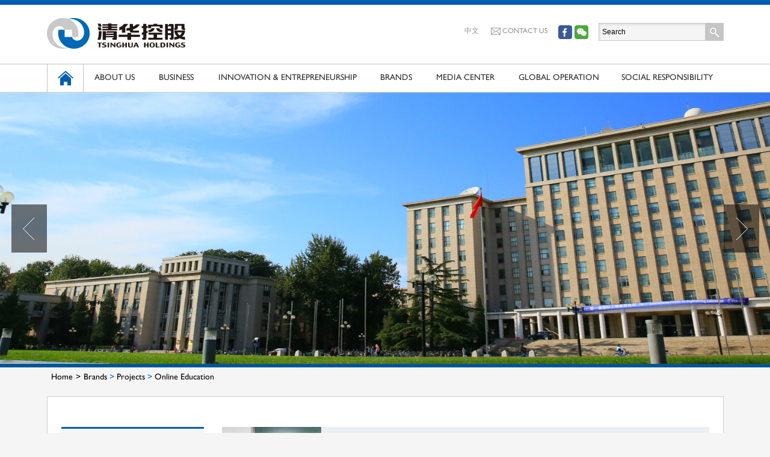

--- FILE ---
content_type: text/html
request_url: http://en.thholding.com.cn/projeducation.html
body_size: 4379
content:
<!DOCTYPE html>
<html lang="en">

<head>
    <meta charset="UTF-8">
    <title>
Online Education
</title>
    <link rel="stylesheet" href="c/style.css">
    <script src="j/jquery-1.8.1.min.js"></script>
<script src="j/public.js"></script>
<script async src="https://www.googletagmanager.com/gtag/js?id=UA-114946817-1"></script>
<script>
  window.dataLayer = window.dataLayer || [];
  function gtag(){dataLayer.push(arguments);}
  gtag('js', new Date());

  gtag('config', 'UA-114946817-1');
</script>
</head>

<body>
    <div id="wrapper" class="wrapper">
        <!-- header start -->
          <div style="display:none"><meta http-equiv="Content-Type" content="text/html; charset=utf-8" /></div>
    <div id="header" class="header">
            <div class="w cf">
                <h1 class="logo"><a href="index.html"><img src="http://subsites.chinadaily.com.cn/thhc/att/3634.files/i/logo.png" alt=""></a></h1>
                <div class="search">
                    <form action="http://search.chinadaily.com.cn/thhc/searchthhc.jsp" method="get" name="searchform" target="_blank" onSubmit="return do_search(this)">
		
		<input name="searchText" id="sbm" type="text" class="inp_txt"  value="Search" onFocus="if (value =='Search'){value =''}" onBlur="if (value ==''){value='Search'}"/>
        <a class="inp_submit" href="javascript:searchform.submit()">Search</a>
        
		
</form>
                    
                </div>
                 <script type="text/javascript"> 
<!--
        var oInp = document.getElementById('sbm');
        var oSeInp = document.getElementById('se');
        var oSeF = document.getElementById('serF');
        oInp.onclick = function (){
            if (oSeInp.value == "SEARCH" || oSeInp.value == ""){
               alert("Please input your words!");
               return false;
            }
            else{
                   oSeF.action="http://search.chinadaily.com.cn/thhc/searchthhc.jsp?searchText="+oSeInp.value;
                   oSeF.target = '_blank';  
               }
        
        };
        
-->
</script>
                <div class="h_share">
                    <a ><img src="http://subsites.chinadaily.com.cn/thhc/att/3634.files/i/ico_fb.png" alt=""><em>Facebook</em></a>
                    <a class="ico_wx"><img src="http://subsites.chinadaily.com.cn/thhc/att/3634.files/i/ico_wx.png" alt=""><em>WeiXin</em></a>
                </div>
                <div class="h_txt">
                    <a href="http://www.thholding.com.cn/" target="_blank">中文</a>
                    <a href="2016-08/17/c_55963.htm"><img class="ico ico_msg" src="http://subsites.chinadaily.com.cn/thhc/att/3634.files/i/ico_msg.png" alt="">CONTACT US</a>
                   <!-- <a href="2016-08/18/c_55980.htm"><img class="ico ico_video" src="http://subsites.chinadaily.com.cn/thhc/att/3634.files/i/ico_video.png" alt="">WATCH VIDEO</a>-->
                    
                </div>
            </div>
        </div>
        <!-- header end -->
        <!-- nav start -->
        <div id="nav" class="nav">
            <div class="navInner w">
                <ul>
                    <li class="home"><a href="index.html">HOME</a></li>
                    <li class="nav_1">
                        <a href="2016-07/23/c_53617.htm" class="nav_fir">ABOUT US</a>
                        <ul class="nav_sec">
                            <li><a href="2016-07/23/c_53617.htm">Overview</a></li>
                            <li><a href="2016-07/23/c_53618.htm">Vision</a></li>
                             <li><a href="2020-04/20/c_53619.htm">Managment Team</a></li>
                           <!--<li><a href="2016-07/23/c_53620.htm">Corporate Culture</a></li>
                            <li><a href="2016-07/23/c_53621.htm">History </a></li>-->
                            <li><a href="academicians.html">Talents</a></li>
                            <!--<li><a href="2016-08/16/c_55880.htm">Credit Rating</a></li>-->
                        </ul>
                    </li>
                    <li class="nav_2">
                        <a href="biz.html" class="nav_fir">BUSINESS</a>
                        <ul class="nav_sec">
                            <li><a href="2016-08/02/c_54653.htm">Incubators</a></li>
                            <li><a href="hitech.html">Hi-Tech Industries</a></li>
                            <li><a href="2016-08/02/c_54655.htm">Innovation Services</a></li>
                            <li><a href="2016-08/02/c_54652.htm">Finance</a></li>
                            <li><a href="2016-08/02/c_54651.htm">Creative Industries</a></li>
                            <li><a href="2016-08/02/c_54654.htm">Online Education</a></li>
                        </ul>
                    </li>
                    <li class="nav_3">
                        <a href="innovation.html" class="nav_fir">INNOVATION & ENTREPRENEURSHIP</a>
                        <ul class="nav_sec">
                            <li><a href="innovation.html">Innovation</a></li>
                            <li><a href="innovationplatform.html">Platform</a></li>
                            <li><a href="entrepreneurshipclass.html">Entrepreneurship Class</a></li>
                            
                        </ul>
                    </li>
                    <li class="nav_4">
                        <a href="brands.html" class="nav_fir">BRANDS</a>
                        <ul class="nav_sec">
                            <!--<li><a href="brandexhibition.html">Brand Exhibition</a></li>-->
                            <li><a href="industrialparks.html">Industrial Parks</a></li>
                            <li><a href="projects.html">Projects</a></li>
                            <li><a href="products.html">Products</a></li>
                            <li><a href="honors.html">Honors</a></li>
                        </ul>
                    </li>
                    <li class="nav_5">
                        <a href="updates.html" class="nav_fir">MEDIA CENTER</a>
                        <ul class="nav_sec">
                            <li><a href="updates.html">Updates</a></li>
                            <li><a href="specials.html">Specials</a></li>
                            <!--<li><a href="videos.html">Videos</a></li>-->
                            <li><a href="presscontacts.html">Press Contacts</a></li>
                        </ul>
                    </li>
                    <li class="nav_6">
                        <a href="globaloperation.html" class="nav_fir">GLOBAL OPERATION</a>
                        <ul class="nav_sec">
                            <li><a href="2016-08/01/c_54480.htm">Products & Technologies Services</a></li>
                            <li><a href="globaloperation.html">Global Institutions</a></li>
                            <li><a href="2016-08/08/c_55168.htm">International  Cooperation</a></li>
                        </ul>
                    </li>
                    <li class="nav_7">
                        <a href="socialresponsibility.html" class="nav_fir">SOCIAL RESPONSIBILITY</a>
                        <ul class="nav_sec">
                            <li><a href="2016-08/01/c_54481.htm">Entrepreneurship</a></li>
                            <li><a href="2016-08/08/c_55264.htm">Environmental Protection</a></li>
                            <li><a href="2016-07/30/c_54266.htm">Public Interest</a></li>
                        </ul>
                    </li>
                </ul>
            </div>
        </div> 
        <!-- nav end -->
        <!-- banner start -->
        <div id="banner" class="banner">
              <div class="sliderInner">                <ul>	                    <li>                        <img src="http://subsites.chinadaily.com.cn/thhc/img/attachement/jpg/site48/20181024/1540349755099.jpg" alt="" border="0">                                            </li>                   	                    <li>                        <img src="http://subsites.chinadaily.com.cn/thhc/img/attachement/jpg/site48/20161108/1478594369456.jpg" alt="event_01.jpg" border="0">                                            </li>                   	                    <li>                        <img src="http://subsites.chinadaily.com.cn/thhc/img/attachement/jpg/site48/20161028/1477658092604.jpg" alt="event_03.jpg" border="0">                                            </li>                   	                    <li>                        <img src="http://subsites.chinadaily.com.cn/thhc/img/attachement/jpg/site48/20161108/1478596196041.jpg" alt="" border="0">                                            </li>                   	                    <li>                        <img src="http://subsites.chinadaily.com.cn/thhc/img/attachement/jpg/site48/20161031/1477897325184.jpg" alt="" border="0">                                            </li>                                   </ul>            </div>
            <div class="sliderTxt">
                <div class="sliderTxtInner w">
                    <p>&nbsp;</p>
                </div>
            </div>
            <a href="javascript:;" class="slider_btn btn_prev">Prev</a>
            <a href="javascript:;" class="slider_btn btn_next">Next</a>
        </div>
        <!-- banner end -->
        <!-- crumb start -->
        <div class="crumb w">
            <p><a href="index.html">Home</a><i>&gt;</i><span>
              <a href="brands.html"  target="_blank"  class="">Brands</a><Font class="&nbsp;>&nbsp;">&nbsp;>&nbsp;</Font><a href="projects.html"  target="_blank"  class="">Projects</a><Font class="&nbsp;>&nbsp;">&nbsp;>&nbsp;</Font><a href="projeducation.html"  target="_blank"  class="">Online Education</a></span></p>
        </div>
        <!-- crumb end -->
        <!-- main start -->
        <div id="main" class="main w cf">
            <!-- menu_box start -->
            <div class="menu_box bder cf">
                <!-- left2 start -->
                <div class="left2">
                    <!-- menu start -->
                    <div class="menu">
                        <ul>
                            <!--<li id="brandexhibition"><a href="brandexhibition.html">Brand Exhibition</a></li>-->
                            <li id="industrialparks"><a href="industrialparks.html">Industrial Parks</a></li>
                            <li id="projects"><a href="projects.html">Projects</a></li>
                            <li id="products"><a href="products.html">Products</a></li>
                            <li id="honors"><a href="honors.html">Honors</a></li>
                        </ul>
                        <script language="javascript" type="text/javascript"> 
<!--
 
 function UrlRegEx(url)   
    {         
        var re = /(\w+):\/\/([^\:|\/]+)(\:\d*)?(.*\/)([^#|\?|\n]+)?(#.*)?(\?.*)?/i;      
        var arr = url.match(re);   
        return arr;   
      
    }      
function getPath()   
    {   
    var filename = UrlRegEx(location.href)[5];  
    var arrUrl=filename.split("."); 
    return arrUrl[arrUrl.length-2]; 
    }   
    
var filename = getPath();
 
$("#"+filename).attr("class","cur");
    
-->
</script>
                    </div>
                    <!-- menu end -->
                </div>
                <!-- left2 end -->
                <!-- right2 start -->
                <div class="right2">
                    <!-- list start -->
                    <div class="list">                        <ul>                            <li>                                <a href="2016-08/09/c_55383.htm"><img src="http://subsites.chinadaily.com.cn/thhc/img/attachement/jpg/site48/20181030/1540878461904.jpg" alt="" border="0"></a>                                <div class="list_txt">                                    <h3 class="list_tit"><a href="2016-08/09/c_55383.htm">Future School Scheme</a></h3>                                    <p class="list_desc">​Launched by Aixuetang.com, Future School Scheme is a platform-like project that shares quality education resources, improves regional education levels and advances class teaching reform through information technology.</p>                                </div>                            </li>                                                  </ul>                    </div><script language="javascript">function turnpage(page){  document.all("div_currpage").innerHTML = document.all("div_page_roll"+page).innerHTML;}</script>
                    <!-- list end -->
                    <!-- page start -->
                    
                    <!-- page end -->
                </div>
                <!-- right2 end -->
            </div>
            <!-- menu_box end -->
        </div>
        <!-- main end -->
        <!-- footer start -->
         <div style="display:none"><meta http-equiv="Content-Type" content="text/html; charset=utf-8" /></div> 

<div id="footer" class="footer">
            <!-- f_menu start -->
            <div class="f_menu w cf">
                <dl class="item_menu item_menu1">
                    <dt><a href="2016-07/23/c_53617.htm">ABOUT US</a></dt>
                     <dd><a href="2016-07/23/c_53617.htm">Overview</a></dd>
                            <dd><a href="2016-07/23/c_53618.htm">Vision</a></dd>
                            <dd><a href="2020-04/20/c_53619.htm">Managment Team</a></dd>
                           <!--<dd><a href="2016-07/23/c_53620.htm">Corporate Culture</a></dd>
                            <dd><a href="2016-07/23/c_53621.htm">History </a></dd>-->
                            <dd><a href="academicians.html">Talents</a></dd>
                            <!--<dd><a href="2016-08/16/c_55880.htm">Credit Rating</a></dd>-->
                </dl>
                <dl class="item_menu item_menu2">
                    <dt><a href="biz.html">BUSINESS</a></dt>
                   <dd><a href="2016-08/02/c_54653.htm">Incubators</a></dd>
                            <dd><a href="hitech.html">Hi-Tech Industries</a></dd>
                            <dd><a href="2016-08/02/c_54655.htm">Innovation Services</a></dd>
                            <dd><a href="2016-08/02/c_54652.htm">Finance</a></dd>
                            <dd><a href="2016-08/02/c_54651.htm">Creative Industries</a></dd>
                            <dd><a href="2016-08/02/c_54654.htm">Online Education</a></dd>
                </dl>
                <dl class="item_menu item_menu3">
                     <dt><a href="innovation.html">INNOVATION & ENTREPRENEURSHIP</a></dt>
                    <dd><a href="innovation.html">Innovation</a></dd>
                            <dd><a href="innovationplatform.html">Platform</a></dd>
                            <dd><a href="entrepreneurshipclass.html">Entrepreneurship Class</a></dd>
                            
                </dl>
                <dl class="item_menu item_menu4">
                    <dt><a href="brands.html">BRANDS</a></dt>
                     <!--<dd><a href="brandexhibition.html">Brand Exhibition</a></dd>-->
                            <dd><a href="industrialparks.html">Industrial Parks</a></dd>
                            <dd><a href="projects.html">Projects</a></dd>
                            <dd><a href="products.html">Products</a></dd>
                            <dd><a href="honors.html">Honors</a></dd>
                </dl>
                <dl class="item_menu item_menu5">
                    <dt><a href="updates.html">MEDIA CENTER</a></dt>
                   
                    <dd><a href="updates.html">Updates</a></dd>
                            <dd><a href="specials.html">Specials</a></dd>
                            <!--<dd><a href="videos.html">Videos</a></dd>-->
                            <dd><a href="presscontacts.html">Press Contacts</a></dd>
                </dl>
                <dl class="item_menu item_menu6">
                    <dt><a href="globaloperation.html">GLOBAL OPERATION</a></dt>
                    <dd><a href="2016-08/01/c_54480.htm">Products & Technologies Services</a></dd>
                            <dd><a href="globaloperation.html">Global Institutions</a></dd>
                            <dd><a href="2016-08/08/c_55168.htm">International  Cooperation</a></dd>
                </dl>
                <dl class="item_menu item_menu7">
                    <dt><a href="socialresponsibility.html">SOCIAL RESPONSIBILITY</a></dt>
                    <dd><a href="2016-08/01/c_54481.htm">Entrepreneurship</a></dd>
                            <dd><a href="2016-08/08/c_55264.htm">Environmental Protection</a></dd>
                            <dd><a href="2016-07/30/c_54266.htm">Public Interest</a></dd>
                </dl>
            </div>
            <!-- f_menu end -->
            <div class="f_b w cf">
                <!-- f_copy start -->
                <div class="f_copy">
                    <p>Copyright © Tsinghua Holdings Co Ltd. All Rights Reserved. Presented by China Daily.<br><a href="https://beian.miit.gov.cn/#/Integrated/index" target="_blank" style="color:#BBBBBB;"> 京ICP备14002921号-1</a></p>
                </div>
                <!-- f_copy end -->
                <!-- f_links start -->
                <div class="f_links">
                    <em class="links_tit">LINKS</em>
                    <div class="select_box" id="select_links">
                        <em class="select_selected">Subsidiaries</em>
                        <ul class="select_options">
                            <li><a target="_blank" href="http://en.thtf.com.cn/">Tsinghua Tongfang</a></li>
                            <li><a target="_blank" href="http://www.unigroup.com.cn/">Tsinghua Unigroup</a></li>
                            <li><a target="_blank" href="http://en.tusholdings.com/">Tus-Holdings</a></li>
                            <li><a target="_blank" href="http://www.chengzhi.com.cn/">Chengzhi Shareholding</a></li>
                            <li><a target="_blank" href="http://www.tup.tsinghua.edu.cn/en/index.html">Tsinghua University Press</a></li>
                            <li><a target="_blank" href="http://www.thhdg.com/">Tsinghua Holdings Habitat Development Group</a></li>
                            <li><a target="_blank" href="http://www.capitalbio.com/">CapitalBio Corporation </a></li>
                            <li><a target="_blank" href="http://www.thamgroup.com/">Tsinghua Asset Management Co Ltd</a></li>
                            <li><a target="_blank" href="http://www.mooc-cn.com/">MOOC-CN Education</a></li>
                            <li><a target="_blank" href="http://huakong.thholding.com.cn">Huakong Technology Transfer</a></li>
                        </ul>
                    </div>
                </div>
                <!-- f_links end -->
            </div>
        </div>
        <!-- footer end -->
    </div>
<div style="display:none"><script src="https://s11.cnzz.com/z_stat.php?id=1260731445&web_id=1260731445" language="JavaScript"></script></div>
</body>

</html>


--- FILE ---
content_type: text/css
request_url: http://en.thholding.com.cn/c/style.css
body_size: 14349
content:
body {overflow-y: scroll;*overflow-y: auto;}
body,div,dl,dt,dd,ul,ol,li,h1,h2,h3,h4,h5,h6,pre,code,form,fieldset,legend,input,textarea,p,blockquote,th,td,hr,button,article,aside,details,figcaption,figure,footer,header,hgroup,menu,nav,section {margin: 0;padding: 0;}
article,aside,details,figcaption,figure,footer,header,hgroup,menu,nav,section {display: block;}
body,button,input,select,textarea,pre {font: 12px/1.5 arial, 'microsoft yahei', tahoma, \5b8b\4f53;}
input,select,textarea {font-size: 100%;}
th {text-align: inherit;}
fieldset,img {border: 0;}
img {vertical-align: top;}
iframe {display: block;}
abbr,acronym {border: 0;font-variant: normal;}
del {text-decoration: line-through;}
address,caption,cite,code,dfn,em,th,var {font-style: normal;font-weight: 500;}
ol,ul {list-style: none;}
caption,th {text-align: left;}
h1,h2,h3,h4,h5,h6 {font-size: 100%;font-weight: 500;}
a{color: #333;text-decoration: none;outline: none;blr: expression(this.onFocus=this.blur());}
a:focus {outline: none;}
a:hover {text-decoration: underline;}
i {font-style: normal;}
input:focus,
textarea:focus,
keygen:focus,
select:focus {outline:none;outline-offset: 0px;}

.cf:after {visibility: hidden;display: block;font-size: 0;content: " ";clear: both;height: 0;}
.cf {zoom: 1;}
.fl {float: left;}
.fr {float: right;}

.mt10 {margin-top: 10px;}
.mt15 {margin-top: 15px;}
.mt20 {margin-top: 20px;}
.mt25 {margin-top: 25px;}
.mt30 {margin-top: 30px;}

/** Generated by FG **/
@font-face {
	font-family: 'gillsans';
	src: url('http://en.thholding.com.cn/c/fonts/gillsans.eot');
	src: local('☺'), url('http://en.thholding.com.cn/c/fonts/gillsans.woff') format('woff'), url('http://en.thholding.com.cn/c/fonts/gillsans.ttf') format('truetype'), url('http://en.thholding.com.cn/c/fonts/gillsans.svg') format('svg');
	font-weight: normal;
	font-style: normal;
}

body{font-family:'gillsans',Arial;background:#f5f5f5;}
.w{width:1125px;margin:0px auto;}
.wrapper{border-top:8px solid #005db2;min-width:1125px;}

/* header */
.header{background:#fff;}
.logo{display:inline;float:left;width:240px;height:98px;overflow:hidden;}
.search,
.h_share,
.h_txt{margin-top:30px;}
/* search */
.search{float:right;width:206px;height:28px;border:1px solid #c9c9cb;position:relative;background:url(http://subsites.chinadaily.com.cn/thhc/i/search.png) no-repeat;}
.search .inp_txt{width:170px;height:28px;line-height:28px;border:none;background:none;padding-left:5px;}
.search .inp_submit{position:absolute;width:28px;height:28px;overflow:hidden;text-indent:-99em;top:0px;right:0px;}
/* h_share */
.h_share{float:right;margin-right:15px;}
.h_share a{display:inline;float:left;width:23px;height:23px;margin:4px 2px 0px 2px;}
.h_share a em{display:none;}
/* h_txt */
.h_txt{float:right;margin-right:15px;}
.h_txt a{display:inline;float:left;margin-left:20px;line-height:30px;color:#939393;}
.h_txt a:hover{text-decoration:none;color:#000;}
.h_txt .ico{display:inline;float:left;margin-right:3px;}
.h_txt .ico_msg{margin-top:8px;}
.h_txt .ico_video{margin-top:7px;}

/* nav */
.nav,
.nav li{height:46px;line-height:46px;position:relative;font-size:14px;}
.nav{z-index:99;border:1px solid #c0c0c0;border-left:none;border-right:none;background:#fff;}
.nav a:hover{text-decoration:none;}
.nav li{float:left;}
.nav li.home{border:1px solid #c0c0c0;border-width:0px 1px 0px 1px;width:59px;background:url(http://subsites.chinadaily.com.cn/thhc/i/home.png) no-repeat center center;}
.nav li.home a{display:block;width:100%;height:100%;overflow:hidden;text-indent:-99em;}
.nav li.nav_1{width:104px;}
.nav li.nav_2{width:100px;}
.nav li.nav_3{width:270px;}
.nav li.nav_4{width:92px;}
.nav li.nav_5{width:138px;}
.nav li.nav_6{width:172px;}
.nav li.nav_7{width:188px;}
.nav .nav_fir{display:inline;float:left;width:100%;height:46px;line-height:46px;text-align:center;white-space:nowrap;}
.nav_sec{position:absolute;left:0px;top:46px;background:url(http://subsites.chinadaily.com.cn/thhc/i/opa_45.png) repeat;min-width:100%;*width:254px;}
.nav_sec{display:none;}
.nav_sec li,
.nav_sec li a{display:block;width:100%;height:28px;line-height:28px;white-space:nowrap;}
.nav_sec li{overflow:hidden;}
.nav_sec li a{padding:0px 15px;color:#fff;}
.nav_sec li a:hover{background:#000;}
.nav li.cur .nav_fir{background:#000;color:#fff;}
.nav li.cur .nav_sec{display:block;}

/* footer */
.footer{background:url(http://subsites.chinadaily.com.cn/thhc/i/footer.png) repeat-x left top #575757;padding-bottom:75px;margin-top:40px;}
/* f_menu */
.f_menu{padding-bottom:45px;}
.f_menu dl{}
.f_menu dt,
.f_menu dt a{display:block;height:37px;line-height:37px;font-size:12px;color:#9b9b9b;}
.f_menu dt{margin-bottom:5px;}
.f_menu dd,
.f_menu dd a{display:block;height:20px;line-height:20px;font-size:13px;color:#e0e0e0;}
.f_menu dd{}
.f_menu .item_menu{display:inline;float:left;}
.f_menu .item_menu1{width:128px;}
.f_menu .item_menu2{width:142px;}
.f_menu .item_menu3{width:222px;}
.f_menu .item_menu4{width:122px;}
.f_menu .item_menu5{width:110px;}
.f_menu .item_menu6{width:226px;}
.f_menu .item_menu7{width:174px;}
/* f_copy */
.f_copy{font-size:15px;color:#bbb;line-height:38px;float:left;width:600px;}
/* f_links */
.f_links{float:right;font-size:18px;}
.f_links .links_tit{display:inline;float:left;height:38px;line-height:38px;color:#fff;margin-right:10px;}
.select_box,
.select_box .select_options{background:#686868;border:1px solid #303030;}
.select_box,
.select_box a{color:#fff;}
.select_box{float:right;width:324px;height:36px;line-height:36px;position:relative;z-index:100;}
.select_box .select_selected,
.select_box .select_options{cursor:pointer;}
.select_box .select_selected{display:block;width:100%;height:100%;white-space:nowrap;text-indent:10px;}
.select_box .select_options{position:absolute;width:100%;left:-1px;bottom:36px;border-bottom:none;}
.select_box .select_options{display:none;}
.select_box .select_options li,
.select_box .select_options a{display:block;color:#fff;}
.select_box .select_options li{border-bottom:1px solid #303030;}
.select_box .select_options a{padding:8px 10px;line-height:20px;}
.select_box .select_options a:hover{text-decoration:none;background:#303030;}

/* banner */
.banner{width:100%;height:451px;border-bottom:6px solid #005597;position:relative;}
.banner .sliderInner{width:100%;height:451px;overflow:hidden;}
.banner .sliderInner li{width:100%;height:451px;overflow:hidden;float:left;}
.banner .sliderInner a{display:block;}
.banner .sliderInner p{display:none;}
.banner .sliderTxt{width:100%;position:absolute;left:0px;bottom:-8px;}
.banner .sliderTxtInner{/*border-bottom:8px solid #7dc8f0;background:url(http://subsites.chinadaily.com.cn/thhc/i/sliderTxt.png) repeat;*/}
.banner .sliderTxt p{padding:23px 50px;font-size:28px;line-height:36px;font-family:'Helvetica';color:#fff;}
.banner .sliderTxt a{display:block;color:#fff;}
.banner .slider_btn{position:absolute;width:59px;height:80px;overflow:hidden;text-indent:-99em;background:url(http://subsites.chinadaily.com.cn/thhc/i/slider_btn.png) no-repeat;top:50%;margin-top:-40px;}
.banner .btn_prev{background-position:0px 0px;left:50%;margin-left:-621.5px;}
.banner .btn_next{background-position:right top;left:50%;margin-left:562.5px;}

/* bder */
.bder{border:1px solid #c9d1d3;background:#fff;}

/* main */
.main{margin-top:20px;}

/* tit */
.tit{height:50px;line-height:44px;}
.tit h2,
.tit a{color:#000;font-size:18px;}
.tit h2{padding-left:20px;}

/* i_updates */
.i_updates{display:inline;float:left;width:341px;height:413px;overflow:hidden;}
.i_updates .img_box{position:relative;width:100%;height:263px;overflow:hidden;}
.i_updates .img_box a{display:block;width:100%;height:100%;color:#fff;}
.i_updates .img_box .txt{position:absolute;width:100%;left:0px;bottom:0px;}
.i_updates .img_box .txtInner{padding:20px 20px 15px;height:100%;background:url(http://subsites.chinadaily.com.cn/thhc/i/i_updates.png) repeat;}
.i_updates .img_box h3{font-size:16px;line-height:18px;}
.i_updates .img_box p{font-size:15px;line-height:16px;margin-top:15px;display:none;}
.i_updates .img_box a:hover .txt{height:100%;}
.i_updates .img_box a:hover p{display:block;}
/* i_list */
.i_list{padding:12px;font-size:16px;line-height:18px;}
.i_list li{background:url(http://subsites.chinadaily.com.cn/thhc/i/i_list.png) no-repeat 2px 5px;text-indent:19px;margin-bottom:10px;}
.i_list a{color:#170a08;}

/* i_inn */
.i_inn,
.i_inn li a:hover{background:url(http://subsites.chinadaily.com.cn/thhc/i/i_inn.png) no-repeat;}
.i_inn{display:inline;float:left;width:111px;height:415px;overflow:hidden;margin-left:29px;}
.i_inn h2,
.i_inn li{width:100%;overflow:hidden;}
.i_inn a{display:block;width:100%;height:100%;overflow:hidden;text-indent:-99em;}
.i_inn h2{height:38px;}
.i_inn li.i_inn1{height:90px;}
.i_inn li.i_inn1 a:hover{background-position:-121px -38px;}
.i_inn li.i_inn2{height:92px;}
.i_inn li.i_inn2 a:hover{background-position:-121px -128px;}
.i_inn li.i_inn3{height:104px;}
.i_inn li.i_inn3 a:hover{background-position:-121px -220px;}
.i_inn li.i_inn4{height:91px;}
.i_inn li.i_inn4 a:hover{background-position:-121px -324px;}

/* i_glo */
.i_glo{float:right;width:620px;height:413px;}
.i_glo .img_box{width:100%;height:362px;border-top:1px solid #c9d1d3;position:relative;background-color:#b8d2e8;}
.i_map li{position:absolute;}
.i_map li.cur{z-index:9;}
.i_map .map_bg{display:block;width:100%;height:100%;overflow:hidden;text-indent:-99em;}
.i_map .list_txt{position:absolute;background:url(http://subsites.chinadaily.com.cn/thhc/i/opa5.png) repeat;border-radius:4px;padding:15px 0px;}
.i_map .list_txt{display:none;}
.i_map li.cur .list_txt{display:block;}
.i_map .list_txtInner{padding:0px 20px;}
.i_map .list_tit,
.i_map .list_txt p{padding-left:10px;}
.i_map .list_tit{font-size:18px;line-height:24px;color:#af2f23;margin-bottom:5px;}
.i_map .list_txt p{line-height:16px;background:url(http://subsites.chinadaily.com.cn/thhc/i/list_style.png) no-repeat 0px 6px;}
.i_map .ico_arrow,
.i_map .ico_arrow2,
.i_map .ico_arrow3{position:absolute;overflow:hidden;text-indent:-99em;}
.i_map .ico_arrow{width:6px;height:14px;background:url(http://subsites.chinadaily.com.cn/thhc/i/ico_arrow.png) no-repeat;}
.i_map .ico_arrow2{width:14px;height:6px;background:url(http://subsites.chinadaily.com.cn/thhc/i/ico_arrow2.png) no-repeat;}
.i_map .ico_arrow3{width:6px;height:14px;background:url(http://subsites.chinadaily.com.cn/thhc/i/ico_arrow3.png) no-repeat;}

.i_map .map_yz{width:253px;height:232px;top:24px;left:338px;}
.i_map .map_yz .map_bg{background:url(http://subsites.chinadaily.com.cn/thhc/i/map_yz.png) no-repeat;}
.i_map li.map_yz.cur .map_bg,
.i_map .map_yz .map_bg:hover{background-image:url(http://subsites.chinadaily.com.cn/thhc/i/map_yz_hv.png);}
.i_map .map_yz .list_txt{width:422px;top:95px;right:150px;}
.i_map .map_yz .ico_arrow{top:32px;right:-6px;}

.i_map .map_oz{width:122px;height:151px;left:282px;top:21px;}
.i_map .map_oz .map_bg{background:url(http://subsites.chinadaily.com.cn/thhc/i/map_oz.png) no-repeat;}
.i_map li.map_oz.cur .map_bg,
.i_map .map_oz .map_bg:hover{background-image:url(http://subsites.chinadaily.com.cn/thhc/i/map_oz_hv.png);}
.i_map .map_oz .list_txt{width:392px;top:118px;left:-113px;}
.i_map .map_oz .ico_arrow2{top:-6px;left:173px;}

.i_map .map_bmz{width:258px;height:210px;left:18px;top:7px;}
.i_map .map_bmz .map_bg{background:url(http://subsites.chinadaily.com.cn/thhc/i/map_bmz.png) no-repeat;}
.i_map li.map_bmz.cur .map_bg,
.i_map .map_bmz .map_bg:hover{background-image:url(http://subsites.chinadaily.com.cn/thhc/i/map_bmz_hv.png);}
.i_map .map_bmz .list_txt{width:292px;top:105px;left:140px;}
.i_map .map_bmz .ico_arrow3{top:30px;left:-6px;}

.i_map .map_dyz{width:101px;height:94px;left:472px;top:237px;}
.i_map .map_dyz .map_bg{background:url(http://subsites.chinadaily.com.cn/thhc/i/map_dyz.png) no-repeat;}
.i_map li.map_dyz.cur .map_bg,
.i_map .map_dyz .map_bg:hover{background-image:url(http://subsites.chinadaily.com.cn/thhc/i/map_dyz_hv.png);}
.i_map .map_dyz .list_txt{width:246px;bottom:10px;right:71px;}
.i_map .map_dyz .ico_arrow{bottom:32px;right:-6px;}

.i_map .map_nm{width:78px;height:139px;left:166px;top:214px;}
.i_map .map_nm .map_bg{background:url(http://subsites.chinadaily.com.cn/thhc/i/map_nm.png) no-repeat;}
.i_map li.map_nm.cur .map_bg,
.i_map .map_nm .map_bg:hover{background-image:url(http://subsites.chinadaily.com.cn/thhc/i/map_nm_hv.png);}
.i_map .map_nm .list_txt{width:312px;bottom:12px;left:49px;}
.i_map .map_nm .ico_arrow3{bottom:92px;left:-6px;}

/* i_spe */
.i_spe{margin-top:28px;padding-bottom:25px;}
.i_spe .tit{padding-left:3px;}
/* i_list2 */
.i_list2{padding:0px 23px;overflow:hidden;zoom:1;font-size:14px;line-height:18px;color:#666;}
.i_list2 li{width:529px;height:127px;overflow:hidden;float:left;margin-right:18px;position:relative;background:#e9eff3;}
.i_list2 li.mr0{margin-right:0px;}
.i_list2 img{float:left;width:165px;height:127px;margin-right:20px;}
.i_list2 .list_txt{height:100px;overflow:hidden;padding-right:10px;}
.i_list2 .list_tit{font-size:20px;line-height:24px;padding-top:10px;margin-bottom:5px;}
.i_list2 .list_tit a{color:#000;}
.i_list2 .list_desc{}
.i_list2 .list_more{float:left;background:url(http://subsites.chinadaily.com.cn/thhc/i/more.png) no-repeat left center;padding-left:23px;color:#000;}

/* i_bus */
.i_bus{margin-top:28px;padding-bottom:25px;}
.i_bus .tit{padding-left:3px;}
/* i_list3 */
.bus_list{padding:0px 23px;overflow:hidden;zoom:1;}
.bus_list li{float:left;width:165px;height:127px;padding-top:36px;overflow:hidden;position:relative;margin-right:17px;}
.bus_list li.bus_item1{background:#81bf1f;}
.bus_list li.bus_item2{background:#2d78ce;}
.bus_list li.bus_item3{background:#586c7b;}
.bus_list li.bus_item4{background:#f9a22a;}
.bus_list li.bus_item5{background:#316d9b;}
.bus_list li.bus_item6{background:#2a2a2a;margin-right:0px;}
.bus_list a{display:block;width:100%;height:100%;position:relative;color:#fff;font-size:14px;}
.bus_list em{position:absolute;top:-36px;left:0px;width:100%;text-align:center;line-height:36px;z-index:9;}
.bus_list em:after{content:'';display:block;position:absolute;width:12px;height:6px;background:url(http://subsites.chinadaily.com.cn/thhc/i/arrow.png) no-repeat;left:50%;margin-left:-6px;}
.bus_list li.bus_item1 em:after{background-position:0px 0px;}
.bus_list li.bus_item2 em:after{background-position:-12px 0px;}
.bus_list li.bus_item3 em:after{background-position:-24px 0px;}
.bus_list li.bus_item4 em:after{background-position:-36px 0px;}
.bus_list li.bus_item5 em:after{background-position:-48px 0px;}
.bus_list li.bus_item6 em:after{background-position:-60px 0px;}
.bus_list .more{position:absolute;top:0px;left:0px;width:100%;height:100%;background:url(http://subsites.chinadaily.com.cn/thhc/i/more2.png) no-repeat;overflow:hidden;text-indent:-99em;}
.bus_list .more{display:none;}
.bus_list a:hover .more{display:block;}

/* crumb */
.crumb{font-size:0px;padding:8px 0px 2px;overflow:hidden;}
.crumb p{padding:0px 0px 0px 7px;}
.crumb a,
.crumb i,
.crumb span{font-size:14px;line-height:18px;color:#010101;display:inline-block;vertical-align:top;}
.crumb i{padding:0px 5px;}
.crumb span{color:#005db2;}

/* art */
.art{padding:30px 24px 40px 23px;}
.art_tit{font-size:22px;line-height:28px;color:#005db2;border-bottom:1px solid #d3e0e9;padding-bottom:13px;}
.art_time{background:#e9eff3;padding:10px 20px;color:#010101;font-size:14px;line-height:18px;}
.art_txt{font-size:17px;line-height:25px;color:#666;padding-top:20px;}
.art_txt p{margin-bottom:25px;}
.art_txt p em{ font-style:italic;}
.art_txt p img{margin:0px auto 25px;font-size:12px;line-height:15px;color:#000;}
.art_txt img{display:block;max-width:100%;}
.art_share{overflow:hidden;zoom:1;padding-top:50px;}

/* page */
.page{font-size:0px;line-height:0px;text-align:center;padding:25px 0px;font-family:'Verdana';}
.page a{display:inline-block;vertical-align:top;height:30px;line-height:30px;padding:0px 10px;border:1px solid #eee;background:#eee;font-size:14px;color:#000;margin:0px 4px;}
.page a.cur{background:#fff;border-color:#ddd;}

/* left */
.left{display:inline;float:left;width:881px;}
/* right */
.right{display:inline;float:right;width:214px;}

/* r_bus */
.r_bus,
.r_spe{padding:10px 24px 25px 23px;}
.r_bus .bus_list{padding:0px;}
.r_bus .bus_list li{margin:0px 0px 20px 0px;}
/* bus_tab */
.bus_tab{}
.bus_tab .tab_con{width:100%;height:545px;overflow:hidden;}
.bus_tab .tab_tag{font-size:0px;text-align:center;}
.bus_tab .tab_tag a{display:inline-block;width:17px;height:17px;overflow:hidden;text-indent:-99em;background:url(http://subsites.chinadaily.com.cn/thhc/i/tab_tag.png) no-repeat;margin:0px 2px;}
.bus_tab .tab_tag a.cur{background-position:right top;}
/* r_tit */
.r_tit{height:40px;line-height:38px;}
.r_tit h2,
.r_tit h2 a{font-size:16px;color:#000;}
/* r_spe */
.r_spe{}
.r_spe li{}
.r_spe li a{display:block;font-size:12px;line-height:16px;color:#170a08;}
.r_spe li img{display:block;width:100%;margin-bottom:8px;}
.r_spe li em{display:block;}
.r_spe .list_more{display:block;height:23px;line-height:23px;border:1px solid #dae5ec;background:#f4f8fb;color:#0069b7;padding-left:35px;margin-top:10px;background:url(http://subsites.chinadaily.com.cn/thhc/i/more3.png) no-repeat 13px 4px;font-size:14px;}

/* menu_box */
.menu_box{padding:50px 23px 25px 23px;}
/* left2 */
.left2{display:inline;float:left;width:237px;}
/* right2 */
.right2{display:inline;float:right;width:810px;}

/* menu */
.menu{border-top:3px solid #005db2;background:url(http://subsites.chinadaily.com.cn/thhc/i/menu.png) no-repeat left bottom #f5f5f5;padding:15px 0px 45px 0px;}
.menu li{overflow:hidden;}
.menu a{display:block;font-size:16px;line-height:20px;padding:7px 0px;border-left:10px solid #f5f5f5;background-image:url(http://subsites.chinadaily.com.cn/thhc/i/menu2.png);background-repeat: no-repeat;background-position:7px 14px;padding-left:23px;}
.menu li.cur a,
.menu a:hover{background-image:url(http://subsites.chinadaily.com.cn/thhc/i/menu3.png);background-color:#005db2;text-decoration:none;color:#fff;}

/* ct */
.ct{background:#f5f5f5;padding:35px 30px 70px 43px;}
.ct table{width:100%;border:none;border-collapse:collapse;}
.ct table tr{}
.ct table th,
.ct table td{padding-bottom:10px;}
.ct table th{width:130px;white-space:nowrap;line-height:34px;vertical-align:top;font-size:16px;color:#000;}
.ct table td{padding:0px 20px;}
.ct .inp_txt{width:100%;height:32px;line-height:32px;background:#fff;border:1px solid #e0e0e0;padding:0px 10px;font-size:16px;color:#000;}
.ct .inp_area{height:324px;resize:none;}
.ct .inp_submit{display:block;width:150px;height:39px;text-align:center;line-height:39px;background:url(http://subsites.chinadaily.com.cn/thhc/i/ct_submit.png) no-repeat;color:#f5f5f5;font-size:20px;margin-top:20px;}

/* art2 */
.art2{background:#f5f5f5;padding:25px 30px;overflow:hidden;}
.art2_tit{font-size:22px;line-height:28px;color:#005db2;}
.art2_txt{font-size:17px;line-height:25px;color:#666;padding-top:15px;}
.art2_txt p{margin-bottom:25px;}
.art2_txt img{display:block;max-width:100%;margin:0px auto;}

/* list */
.list{font-size:14px;line-height:18px;color:#666;}
.list li{background:#e9eff3;overflow:hidden;zoom:1;margin-bottom:22px;}
.list img{display:inline;float:left;width:165px;height:127px;}
.list .list_txt{overflow:hidden;padding:10px 20px 20px;}
.list .list_tit{font-size:20px;line-height:24px;margin-bottom:5px;}
.list .list_tit a{color:#000;}
.list .list_date{}
.list .list_desc{}

/* right2_tab */
.right2_tab{}
.right2_tab .tab_tag{overflow:hidden;zoom:1;height:64px;}
.right2_tab .tab_tag a{display:inline;float:left;height:44px;line-height:44px;background:#d4d4d4;color:#000;font-size:16px;text-align:center;position:relative;}
.right2_tab .tab_tag a:after{position:absolute;width:16px;height:7px;overflow:hidden;content:'';background:url(http://subsites.chinadaily.com.cn/thhc/i/tag.png) no-repeat;top:100%;left:50%;margin-left:-8px;}
.right2_tab .tab_tag a:hover{text-decoration:none;}
.right2_tab .tab_tag a.cur{background:#005db2;color:#fff;text-decoration:none;}
.right2_tab .tab_tag a.cur:after{background-image:url(http://subsites.chinadaily.com.cn/thhc/i/tag_cur.png);}
.right2_tab .tab_tag a.tag1{width:399px;}
.right2_tab .tab_tag a.tag2{width:178px;margin-left:1px;}
.right2_tab .tab_tag a.tag3{width:231px;float:right;}
.right2_tab .tab_con{padding:20px 30px;}
.right2_tab .tab_con .con{display:none;}
.right2_tab .txt_box{font-size:17px;line-height:24px;color:#666;}
.right2_tab .txt_box p{margin-bottom:25px;}
.right2_tab .txt_list{font-size:15px;line-height:20px;color:#666;}
.right2_tab .txt_list li{padding-left:20px;margin-bottom:25px;background:url(http://subsites.chinadaily.com.cn/thhc/i/txt_list.png) no-repeat 0px 5px;}
.right2_tab .img_list{overflow:hidden;zoom:1;padding:20px 0px;}
.right2_tab .img_list li{display:inline;float:left;width:218px;height:198px;overflow:hidden;margin-right:48px;}
.right2_tab .img_list li.mr0{margin-right:0px;}
.right2_tab .img_list a{display:block;width:100%;height:100%;background:#005db2;color:#fff;font-size:14px;}
.right2_tab .img_list img{width:100%;height:168px;}
.right2_tab .img_list em{display:block;height:30px;line-height:30px;white-space:nowrap;text-indent:10px;}
.right2_tab .links_box{overflow:hidden;zoom:1;padding:30px 23px;background:#f5f5f5;margin-top:20px;}
.right2_tab .links_box a{display:inline;float:left;width:164px;height:65px;overflow:hidden;border:1px solid #eaeaea;margin-right:13px;}
.right2_tab .links_box a.mr0{margin-right:0px;}
.right2_tab .links_box img{display:block;width:100%;height:100%;}

/* links_slider */
.links_slider{padding:23px 23px 23px 22px;}
.links_sliderInner{width:100%;height:400px;overflow:hidden;position:relative;background:#f4f4f4;}
.links_slider .sliderInner{width:975px;height:296px;overflow:hidden;margin:53px auto;}
.links_slider .sliderInner li{float:left;}
.links_slider .sliderInner a{display:inline;float:left;width:177px;height:100px;overflow:hidden;margin:0px 22px 14px 0px;}
.links_slider .sliderInner a.mr0{margin-right:0px;}
.links_slider .sliderInner img{display:block;width:100%;height:100%;}
.links_slider .slider_btn{position:absolute;width:59px;height:80px;overflow:hidden;text-indent:-99em;background:url(http://subsites.chinadaily.com.cn/thhc/i/slider_btn.png) no-repeat;top:50%;margin-top:-40px;}
.links_slider .btn_prev{background-position:0px 0px;left:17px;}
.links_slider .btn_next{background-position:right top;right:17px;}

/* i_pro */
.i_pro{margin-top:28px;}
.pro_tab{padding:0px 20px;}
.pro_tab,
.pro_tab .con{overflow:hidden;zoom:1;padding-bottom:30px;}
.pro_tab .con{display:none;}
.pro_tab dt,
.pro_tab dd{display:inline;float:left;height:263px;overflow:hidden;position:relative;}
.pro_tab dt{width:341px;margin-right:10px;}
.pro_tab dt a{color:#fff;font-size:30px;}
.pro_tab dt em{position:absolute;top:0px;left:0px;background:url(http://subsites.chinadaily.com.cn/thhc/i/opa2.png) repeat;height:64px;line-height:64px;padding:0px 35px;}
.pro_tab .con2 dt em{background-image:url(http://subsites.chinadaily.com.cn/thhc/i/opa3.png);}
.pro_tab dd{width:172px;height:261px;overflow:hidden;border:1px solid #dce5eb;background:#f5f5f5;margin-left:9px;}
.pro_tab .txt_box{width:162px;height:104px;background:#85c153;color:#fff;margin:0px auto;font-size:16px;line-height:20px;text-align:center;*position:relative;}
.pro_tab .con2 .txt_box{background:#005db2;}
.pro_tab .txt_box p{display:table;width:100%;height:100%;*padding-top:20px;}
.pro_tab .txt_box em{display:table-cell;vertical-align:middle;*display:inline-block;zoom:1;padding:0px 20px;}
.pro_tab .tab_tag{font-size:0px;text-align:center;}
.pro_tab .tab_tag a{display:inline-block;width:17px;height:17px;overflow:hidden;text-indent:-99em;background:url(http://subsites.chinadaily.com.cn/thhc/i/tab_tag.png) no-repeat;margin:0px 2px;}
.pro_tab .tab_tag a.cur{background-position:right top;}

/* i_ind */
.i_ind{margin-top:28px;}
.i_indInner{padding:0px 20px 20px;}
.i_ind dl{width:100%;height:264px;overflow:hidden;zoom:1;}
.i_ind dt{display:inline;float:left;width:341px;height:264px;position:relative;overflow:hidden;margin-right:8px;}
.i_ind dt a{color:#fff;font-size:14px;line-height:18px;}
.i_ind dt p{position:absolute;;width:100%;background:url(http://subsites.chinadaily.com.cn/thhc/i/opa4.png) repeat;left:0px;bottom:0px;}
.i_ind dt em{display:inline-block;padding:12px 20px;}
.i_ind dd{display:inline;float:left;width:346px;height:121px;overflow:hidden;background:url(http://subsites.chinadaily.com.cn/thhc/i/bg_ind.png) no-repeat #e7f3ff;margin:0px 0px 20px 18px;}
.i_ind dd.bg_ind1{background-position:0px 0px;}
.i_ind dd.bg_ind2{background-position:-364px 0px;}
.i_ind dd.bg_ind3{background-position:0px -141px;}
.i_ind dd.bg_ind4{background-position:-364px -141px;}
.i_ind .list_txt{padding:22px 24px;}
.i_ind .list_tit,
.i_ind .list_tit a{color:#3176b6;}
.i_ind .list_tit{font-size:18px;line-height:22px;}
.i_ind .list_tit a{}
.i_ind .list_desc{font-size:14px;line-height:16px;color:#3c3c3c;margin-top:5px;}

/* i_hon */
.i_hon{margin-top:28px;}
.i_honInner{padding:0px 20px 25px;}
.honSlider{width:100%;height:300px;overflow:hidden;}
.honSlider ul{}
.honSlider li{display:inline;float:left;width:224px;height:300px;overflow:hidden;position:relative;margin-right:5px;}
.honSlider li.mr0{margin-right:0px;}
.honSlider img{display:block;height:100%;}
.honSlider .list_txt,
.honSlider .list_txt a{color:#fff;}
.honSlider .list_txt{position:absolute;width:100%;left:0px;bottom:0px;background:url(http://subsites.chinadaily.com.cn/thhc/i/opa4.png) repeat;padding:15px 0px 20px;}
.honSlider .list_tit,
.honSlider .list_desc,
.honSlider .list_more{padding:0px 10px;}
.honSlider .list_tit{font-size:16px;line-height:20px;height:80px;overflow:hidden;}
.honSlider .list_tit a{display:block;}
.honSlider .list_desc{display:none;color:#f5f5f5;margin-top:5px;}
.honSlider .list_more{overflow:hidden;zoom:1;}
.honSlider .list_more span{display:inline;float:right;width:33px;height:33px;overflow:hidden;text-indent:-99em;background:url(http://subsites.chinadaily.com.cn/thhc/i/more4.png) no-repeat;margin-top:10px;}
.honSlider li.cur{width:390px;}
.honSlider li.cur .list_tit{height:auto;}
.honSlider li.cur .list_desc{display:block;}
.honSlider li.cur .list_more{display:none;}

/* i_inc */
.i_inc,
.i_hi{display:inline;width:550px;height:265px;overflow:hidden;}
.i_inc{float:left;}
.i_inc .txt_box{padding:0px 20px;overflow:hidden;zoom:1;height:194px;}
.i_inc .txt_box img{display:inline;float:left;width:252px;height:194px;margin-right:20px;}
.i_inc .txt_box h2{font-size:18px;line-height:20px;}
.i_inc .txt_box a{color:#000;display:block;}
.i_inc .txt_box p{font-size:16px;line-height:18px;color:#666;margin:10px 0px;}
.i_inc .more{float:left;background:url(http://subsites.chinadaily.com.cn/thhc/i/more.png) no-repeat left center;height:18px;line-height:18px;padding-left:23px;color:#666;font-size:16px;}
/* i_hi */
.i_hi{float:right;}
.i_hi .img_box{font-size:0px;text-align:center;padding-top:20px;}
.i_hi .img_box a{display:inline-block;width:144px;height:152px;overflow:hidden;position:relative;margin:0px 14px;color:#000;font-size:12px;line-height:40px;}
.i_hi .img_box img{}
.i_hi .img_box em{position:absolute;width:100%;height:48px;left:0px;bottom:0px;}
.i_hi .img_box a.line_3{line-height:14px;}
.i_hi .img_box a.line_3 em{transform:scale(0.85);font-size:10px\9;}

/* bus_list2 */
.bus_list2{overflow:hidden;zoom:1;margin-top:30px;}
.bus_list2 li{display:inline;float:left;width:264px;height:445px;border:1px solid #cbd3d5;background:#fff;margin-right:20px;}
.bus_list2 li.mr0{margin-right:0px;}
.bus_list2 img{display:block;width:100%;height:201px;}
.bus_list2 p,
.bus_list2 a{color:#333;}
.bus_list2 p{font-size:16px;line-height:18px;padding:20px 15px;}

/* ove */
.ove{background:#fff;}
.ove .tit{border:1px solid #c9d1d3;border-bottom:none;}
.oveInner{border:1px solid #9fcaee;overflow:hidden;}
.oveInner img{display:block;width:100%;}

/* i_updates2 */
.i_updates2{height:auto;}
/* int */
.int{float:right;width:750px;height:313px;overflow:hidden;}
.intInner{padding:13px 0px 0px 18px;}
/*.intInner a{display:inline;float:left;width:172px;height:64px;border:1px solid #e7e7e7;margin:0px 5px 13px 0px;}*/
.intInner img{display:block;width:710px;height:224px;}

/* inno */
.inno{padding:23px;}
.inno_item{min-height:158px;border:1px solid #c3dcf3;background-repeat:no-repeat;background-position:left bottom;position:relative;margin-bottom:56px;}
.inno_tit{position:absolute;top:-33px;height:33px;line-height:33px;border:1px solid #c3dcf3;border-bottom:none;font-size:18px;padding:0px 37px 0px 30px;}
.inno_tit h2{}
.inno_item1,
.inno_item1 .inno_tit{border-color:#c3dcf3;background-color:#d2e7fb;}
.inno_item1{background-image:url(http://subsites.chinadaily.com.cn/thhc/i/bg_inno1.jpg);margin-top:35px;}
.inno_item1 .inno_tit{left:-1px;}
.inno_item2,
.inno_item2 .inno_tit{border-color:#eff0cf;background-color:#feffe7;}
.inno_item2{background-image:url(http://subsites.chinadaily.com.cn/thhc/i/bg_inno2.jpg);}
.inno_item2 .inno_tit{right:-1px;}
.inno_item3,
.inno_item3 .inno_tit{border-color:#d8e9f8;background-color:#eaf6ff;}
.inno_item3{background-image:url(http://subsites.chinadaily.com.cn/thhc/i/bg_inno3.jpg);}
.inno_item3 .inno_tit{left:-1px;}
.inno_item4,
.inno_item4 .inno_tit{border-color:#f9e4e3;background-color:#ffeeed;}
.inno_item4{background-image:url(http://subsites.chinadaily.com.cn/thhc/i/bg_inno4.jpg);}
.inno_item4 .inno_tit{right:-1px;}
.inno_itemInner{padding:22px 25px 20px 30px;overflow:hidden;zoom:1;}
.inno_txt{display:inline;float:left;width:500px;font-size:16px;line-height:22px;color:#000;}
.inno_txt2{display:inline;float:right;width:610px;}
.inno_list{display:inline;float:right;width:440px;font-size:16px;line-height:22px;}
.inno_list2{float:left;width:347px;}
.inno_list ul{border-bottom:1px solid #89b4e1;padding-bottom:5px;}
.inno_list li{padding-bottom:5px;background:url(http://subsites.chinadaily.com.cn/thhc/i/list.png) no-repeat 0px 5px;padding-left:25px;}
.inno_list a{color:#005db2;}
.inno_list .list_more{display:block;height:23px;line-height:23px;padding-left:25px;margin-top:5px;background:url(http://subsites.chinadaily.com.cn/thhc/i/more3.png) no-repeat 1px 4px;font-size:14px;font-weight:normal;}

/* art3 */
.art3{padding:30px 28px;background:#f5f5f5;font-size:17px;line-height:24px;color:#666;}
.art3 a{color:#666;display:block;}
/* s_tab */
.s_tab{margin-top:34px;}
.s_tab .tab_tag{height:60px;overflow:hidden;zoom:1;padding:0px 30px;}
.s_tab .tab_tag a{display:inline;float:left;height:44px;line-height:44px;margin-right:6px;background:#d4d4d4;font-size:16px;color:#000;text-align:center;position:relative;}
.s_tab .tab_tag a:hover{text-decoration:none;}
.s_tab .tab_tag a:after{position:absolute;width:16px;height:7px;overflow:hidden;content:'';background:url(http://subsites.chinadaily.com.cn/thhc/i/tag.png) no-repeat;top:100%;left:50%;margin-left:-8px;}
.s_tab .tab_tag a:hover{text-decoration:none;}
.s_tab .tab_tag a.cur{background:#005db2;color:#fff;text-decoration:none;}
.s_tab .tab_tag a.cur:after{background-image:url(http://subsites.chinadaily.com.cn/thhc/i/tag_cur.png);}
.s_tab .tab_tag a.tag1{width:192px;}
.s_tab .tab_tag a.tag2{width:200px;}
.s_tab .tab_tag a.tag3{width:180px;}
.s_tab .tab_tag a.tag4{width:160px;margin-right:0px;}

/* img_slider */
.img_slider{width:750px;height:498px;background:#f5f5f5;margin:20px auto 0px;}
.img_slider .sliderInner,
.img_slider .sliderInner li{width:690px;height:238px;overflow:hidden;}
.img_slider .sliderInner{margin:0px auto;padding-top:32px;}
.img_slider .sliderInner img{display:inline;float:left;width:218px;height:168px;margin-right:20px;}
.img_slider .list_txt{overflow:hidden;}
.img_slider .list_txtInner{width:100%;height:168px;overflow:hidden;display:table;vertical-align:middle;}
.img_slider .list_cell{display:table-cell;vertical-align:middle;}
.img_slider .list_tit{font-size:20px;line-height:24px;margin-bottom:10px;}
.img_slider .list_tit a{color:#000;}
.img_slider .list_desc{font-size:16px;line-height:22px;color:#666;}
.img_slider .sliderCur,
.img_slider .sliderCurInner{width:672px;height:150px;}
.img_slider .sliderCur{margin:0px auto;position:relative;}
.img_slider .sliderCurInner{overflow:hidden;position:relative;}
.img_slider .sliderCur ul{width:1000px;}
.img_slider .sliderCur li{display:inline;float:left;width:154px;height:118px;border:1px solid #f5f5f5;overflow:hidden;position:relative;margin-right:3px;margin-top:16px;cursor:pointer;}
.img_slider .sliderCur li.cur{width:193px;height:148px;margin-top:0px;}
.img_slider .sliderCur em{position:absolute;left:0px;bottom:0px;width:100%;height:26px;line-height:26px;background:url(http://subsites.chinadaily.com.cn/thhc/i/i_updates.png) repeat;color:#fff;text-indent:10px;white-space:nowrap;}
.img_slider .sliderCur img{width:100%;height:100%;}
.img_slider .slider_btn{position:absolute;width:20px;height:33px;overflow:hidden;text-indent:-99em;background:url(http://subsites.chinadaily.com.cn/thhc/i/slider_btn2.png) no-repeat;top:50%;margin-top:-16px;}
.img_slider .btn_prev{left:-20px;}
.img_slider .btn_next{right:-20px;background-position:-30px 0px;}

/* art4 */
.art4{background:#f5f5f5;}
.art4_txt{border-bottom:1px solid #d4d4d4;margin:0px 30px;padding:30px 0px;font-size:17px;line-height:26px;}
.art4_txt a{display:block;color:#666;}

/* plat */
.plat{padding:30px;background:#f1f8ff;}
.plat_txt{font-size:17px;line-height:26px;color:#000;}
.plat_txt a{color:#e70000;font-style:italic;}
.plat_map{margin-top:40px;}
.plat_map img{display:block;width:100%;}

/* pho_list */
.pho_list{background:#f5f5f5;padding:45px 45px 10px;overflow:hidden;zoom:1;}
.pho_list li{display:inline;float:left;width:218px;overflow:hidden;margin:0px 33px 34px 0px;}
.pho_list li.mr0{margin-right:0px;}.pho_list li.fn-clear{width:100%;height:0px;font-size:0px;line-height:0px;clear:both;margin:0px;float:none;display:block;}
.pho_list a{display:block;width:100%;height:100%;background:#005db2;color:#fff;}
.pho_list img{display:block;width:100%;height:168px;}
.pho_list em{display:block;font-size:14px;line-height:18px;padding:6px 10px;}

/* pho_tab */
.pho_tab{}
.pho_tab .tab_tag{overflow:hidden;zoom:1;}
.pho_tab .tab_tag a{display:inline;float:left;height:50px;line-height:50px;border-top:3px solid #fff;font-size:16px;text-align:center;}
.pho_tab .tab_tag a:hover{text-decoration:none;}
.pho_tab .tab_tag a.cur{border-color:#c9c9cb;background:#f5f5f5;}
.pho_tab .tab_tag .tag1{width:166px;}
.pho_tab .tab_tag .tag2{width:126px;}
.pho_tab .tab_tag .tag3{width:242px;}
.pho_tab .tab_tag .tag4{width:276px;}
.pho_tab .tab_con{}
.pho_tab .con{display:none;}

/*
.map_cn {width: 752px;height: 679px;position: relative;background: url(http://subsites.chinadaily.com.cn/thhc/i/map/map_cn.png) no-repeat;}
.map_cn a {position: absolute;overflow: hidden;text-indent: -99em;}
.map_cn .list_txt{position:absolute;display:none;background:url(http://subsites.chinadaily.com.cn/thhc/i/map/opa.png) repeat;padding:15px 0px;color:#fff;line-height:16px;z-index:9;box-shadow:2px 2px 2px #fff;}
.map_cn .list_txtInner{padding:0px 15px;}
.map_cn .ico_arrow{position:absolute;width:15px;height:26px;overflow:hidden;text-indent:-99em;background:url(http://subsites.chinadaily.com.cn/thhc/i/map/arrow.png) no-repeat;}
.map_cn .list_tit,
.map_cn .list_desc{padding-left:10px;}
.map_cn .list_tit{font-size:16px;line-height:20px;margin:0px 0px 5px 0px;background:url(http://subsites.chinadaily.com.cn/thhc/i/map/circle.png) no-repeat 0px 7px;}
.map_cn .list_desc{margin:0px;font-size:12px;line-height:16px;}
.map_cn li.cur .list_txt{display:block;}

.map_gd {width: 101px;height: 80px;top: 477px;left: 451px;}
.map_cn li.cur .map_gd,
.map_gd:hover {background: url(http://subsites.chinadaily.com.cn/thhc/i/map/map_gd_hv.png) no-repeat;}
.list_txt_gd{width:282px;right:277px;bottom:177px;}
.list_txt_gd .ico_arrow{right:-15px;bottom:0px;}

.map_sx {width: 69px;height: 113px;top: 276px;left: 392px;}
.map_cn li.cur .map_sx,
.map_sx:hover {background: url(http://subsites.chinadaily.com.cn/thhc/i/map/map_sx_hv.png) no-repeat;}
.list_txt_sx{width:200px;right:348px;bottom:332px;}
.list_txt_sx .ico_arrow{right:-15px;bottom:0px;}

.map_tj {width: 22px;height: 28px;top: 257px;left: 517px;}
.map_cn li.cur .map_tj,
.map_tj:hover {background: url(http://subsites.chinadaily.com.cn/thhc/i/map/map_tj_hv.png) no-repeat;}
.list_txt_tj{width:136px;right:242px;bottom:410px;}
.list_txt_tj .ico_arrow{right:-15px;bottom:0px;}

.map_ah {width: 80px;height: 69px;top: 320px;left: 450px;}
.map_cn li.cur .map_ah,
.map_ah:hover {background: url(http://subsites.chinadaily.com.cn/thhc/i/map/map_ah_hv.png) no-repeat;}
.list_txt_ah{width:232px;right:286px;bottom:329px;}
.list_txt_ah .ico_arrow{right:-15px;bottom:0px;}

.map_hn {width: 80px;height: 69px;top: 320px;left: 450px;}
.map_cn li.cur .map_hn,
.map_hn:hover {background: url(http://subsites.chinadaily.com.cn/thhc/i/map/map_ah_hv.png) no-repeat;}
.list_txt_hn{width:198px;right:286px;bottom:329px;}
.list_txt_hn .ico_arrow{right:-15px;bottom:0px;}

.map_nmg {width: 287px;height: 245px;top: 61px;left: 303px;}
.map_cn li.cur .map_nmg,
.map_nmg:hover {background: url(http://subsites.chinadaily.com.cn/thhc/i/map/map_nmg_hv.png) no-repeat;}
.list_txt_nmg{width:230px;right:359px;bottom:424px;}
.list_txt_nmg .ico_arrow{right:-15px;bottom:0px;}

.map_sc {width: 139px;height: 123px;top: 359px;left: 289px;}
.map_cn li.cur .map_sc,
.map_sc:hover {background: url(http://subsites.chinadaily.com.cn/thhc/i/map/map_sc_hv.png) no-repeat;}
.list_txt_xc{width:205px;right:448px;bottom:295px;}
.list_txt_xc .ico_arrow{right:-15px;bottom:0px;}

.map_sx2 {width: 52px;height: 96px;top: 252px;left: 449px;}
.map_cn li.cur .map_sx2,
.map_sx2:hover {background: url(http://subsites.chinadaily.com.cn/thhc/i/map/map_sx2_hv.png) no-repeat;}
.list_txt_sc2{width:192px;right:304px;bottom:388px;}
.list_txt_sc2 .ico_arrow{right:-15px;bottom:0px;}

.map_xg {width: 17px;height: 19px;top: 507px;left: 507px;}
.map_cn li.cur .map_xg,
.map_xg:hover {background: url(http://subsites.chinadaily.com.cn/thhc/i/map/map_xg_hv.png) no-repeat;}
.list_txt_xg{width:170px;right:256px;bottom:169px;}
.list_txt_xg .ico_arrow{right:-15px;bottom:0px;}

.map_zj {width: 48px;height: 53px;top: 389px;left: 555px;}
.map_cn li.cur .map_zj,
.map_zj:hover {background: url(http://subsites.chinadaily.com.cn/thhc/i/map/map_zj_hv.png) no-repeat;}
.list_txt_zj{width:248px;right:191px;bottom:255px;}
.list_txt_zj .ico_arrow{right:-15px;bottom:0px;}

.map_sd {width: 86px;height: 54px;top: 288px;left: 508px;}
.map_cn li.cur .map_sd,
.map_sd:hover {background: url(http://subsites.chinadaily.com.cn/thhc/i/map/map_sd_hv.png) no-repeat;}
.list_txt_sd{width:248px;right:241px;bottom:373px;}
.list_txt_sd .ico_arrow{right:-15px;bottom:0px;}

.map_cq {width: 63px;height: 58px;top: 387px;left: 391px;}
.map_cn li.cur .map_cq,
.map_cq:hover {background: url(http://subsites.chinadaily.com.cn/thhc/i/map/map_cq_hv.png) no-repeat;}
.list_txt_cq{width:248px;right:354px;bottom:266px;}
.list_txt_cq .ico_arrow{right:-15px;bottom:0px;}

.map_sh {width: 17px;height: 27px;top: 367px;left: 586px;}
.map_cn li.cur .map_sh,
.map_sh:hover {background: url(http://subsites.chinadaily.com.cn/thhc/i/map/map_sh_hv.png) no-repeat;}
.list_txt_sh{width:248px;right:178px;bottom:302px;}
.list_txt_sh .ico_arrow{right:-15px;bottom:0px;}

.map_js {width: 73px;height: 62px;top: 330px;left: 521px;}
.map_cn li.cur .map_js,
.map_js:hover {background: url(http://subsites.chinadaily.com.cn/thhc/i/map/map_js_hv.png) no-repeat;}
.list_txt_js{width:382px;left:157px;top:279px;}
.list_txt_js .ico_arrow{right:-15px;top:43px;}

.map_bj {width: 19px;height: 25px;top: 248px;left: 507px;}
.map_cn li.cur .map_bj,
.map_bj:hover {background: url(http://subsites.chinadaily.com.cn/thhc/i/map/map_bj_hv.png) no-repeat;}
.list_txt_bj{width:382px;left:117px;top:190px;}
.list_txt_bj .ico_arrow{right:-15px;top:43px;}

.map_hn2 {width: 72px;height: 81px;top: 412px;left: 438px;}
.map_cn li.cur .map_hn2,
.map_hn2:hover {background: url(http://subsites.chinadaily.com.cn/thhc/i/map/map_hn2_hv.png) no-repeat;}
.list_txt_hn2{width:190px;right:310px;bottom:248px;}
.list_txt_hn2 .ico_arrow{right:-15px;bottom:0px;}

.map_hb {width: 72px;height: 101px;top: 222px;left: 484px;}
.map_cn li.cur .map_hb,
.map_hb:hover {background: url(http://subsites.chinadaily.com.cn/thhc/i/map/map_hb_hv.png) no-repeat;}
.list_txt_hb{width:242px;right:265px;bottom:397px;}
.list_txt_hb .ico_arrow{right:-15px;bottom:0px;}

.map_ln {width: 88px;height: 80px;top: 198px;left: 534px;}
.map_cn li.cur .map_ln,
.map_ln:hover {background: url(http://subsites.chinadaily.com.cn/thhc/i/map/map_ln_hv.png) no-repeat;}
.list_txt_ln{width:242px;right:213px;bottom:454px;}
.list_txt_ln .ico_arrow{right:-15px;bottom:0px;}

.map_jx {width: 68px;height: 83px;top: 409px;left: 496px;}
.map_cn li.cur .map_jx,
.map_jx:hover {background: url(http://subsites.chinadaily.com.cn/thhc/i/map/map_jx_hv.png) no-repeat;}
.list_txt_jx{width:252px;right:246px;bottom:246px;}
.list_txt_jx .ico_arrow{right:-15px;bottom:0px;}

.map_fj {width: 61px;height: 74px;top: 430px;left: 530px;}
.map_cn li.cur .map_fj,
.map_fj:hover {background: url(http://subsites.chinadaily.com.cn/thhc/i/map/map_fj_hv.png) no-repeat;}
.list_txt_fj{width:252px;right:213px;bottom:218px;}
.list_txt_fj .ico_arrow{right:-15px;bottom:0px;}
*/

/* map */
.map{width:621px;height:362px;position:relative;background:#b8d2e8;}
.map .map_item{position:absolute;overflow:hidden;text-align:left;text-indent:-99em;}
.map .map_txt{position:absolute;display:none;z-index:9;}
.map li.cur .map_item{z-index:9;}
.map li.cur .map_txt{display:block;}
.map .map_txtInner{background:url(http://subsites.chinadaily.com.cn/thhc/i/map/map_txt.png) repeat;border-radius:3px;box-shadow:3px 3px 3px rgba(0,0,0,0.3);padding:13px 10px 20px 20px;}
.map .map_arrow{position:absolute;overflow:hidden;text-indent:-99em;font-size:0px;line-height:0px;}
.map .map_arrow1{width:14px;height:7px;top:-7px;background:url(http://subsites.chinadaily.com.cn/thhc/i/map/map_arrow1.png) no-repeat;}
.map .map_arrow2{width:7px;height:14px;right:-7px;background:url(http://subsites.chinadaily.com.cn/thhc/i/map/map_arrow2.png) no-repeat;}
.map .map_arrow4{width:6px;height:14px;left:-6px;background:url(http://subsites.chinadaily.com.cn/thhc/i/map/map_arrow4.png) no-repeat;}
.map .map_txt h2,
.map .map_txt p{padding-left:8px;}
.map .map_txt h2,
.map .map_txt h2 a{color:#af2f23;}
.map .map_txt h2{font-size:16px;line-height:20px;margin-bottom:5px;}
.map .map_txt p,
.map .map_txt a{color:#333;}
.map .map_txt p{font-size:12px;line-height:18px;font-family:Arial;background:url(http://subsites.chinadaily.com.cn/thhc/i/map/map_point.png) no-repeat 0px 8px;}
/* 北美洲 */
.map .map_bmz{width:260px;height:212px;background:url(http://subsites.chinadaily.com.cn/thhc/i/map/map_bmz.png) no-repeat;top:6px;left:18px;}
.map li.cur .map_bmz,
.map .map_bmz:hover{background-image:url(http://subsites.chinadaily.com.cn/thhc/i/map/map_bmz_hv.png);}
.map .map_bmz_txt{width:300px;top:86px;left:198px;}
.map .map_bmz_txt .map_arrow{top:31px;}
/* 南美洲 */
.map .map_nmz{width:128px;height:140px;background:url(http://subsites.chinadaily.com.cn/thhc/i/map/map_nmz.png) no-repeat;top:213px;left:118px;}
.map li.cur .map_nmz,
.map .map_nmz:hover{background-image:url(http://subsites.chinadaily.com.cn/thhc/i/map/map_nmz_hv.png);}
.map .map_nmz_txt{width:320px;top:216px;left:234px;}
.map .map_nmz_txt .map_arrow{top:38px;}
/* 欧洲 */
.map .map_oz{width:124px;height:153px;background:url(http://subsites.chinadaily.com.cn/thhc/i/map/map_oz.png) no-repeat;top:20px;left:282px;}
.map li.cur .map_oz,
.map .map_oz:hover{background-image:url(http://subsites.chinadaily.com.cn/thhc/i/map/map_oz_hv.png);}
.map .map_oz_txt{width:300px;top:137px;left:178px;}
.map .map_oz_txt .map_arrow{left:140px;}
/* 非洲 */
.map .map_fz{width:106px;height:140px;background:url(http://subsites.chinadaily.com.cn/thhc/i/map/map_fz.png) no-repeat;top:167px;left:272px;}
.map li.cur .map_fz,
.map .map_fz:hover{background-image:url(http://subsites.chinadaily.com.cn/thhc/i/map/map_fz_hv.png);}
.map .map_fz_txt{width:275px;top:226px;left:185px;}
.map .map_fz_txt .map_arrow{left:129px;}
/* 亚洲 */
.map .map_yz{width:254px;height:234px;background:url(http://subsites.chinadaily.com.cn/thhc/i/map/map_yz.png) no-repeat;top:23px;left:338px;}
.map li.cur .map_yz,
.map .map_yz:hover{background-image:url(http://subsites.chinadaily.com.cn/thhc/i/map/map_yz_hv.png);}
.map .map_yz_txt{width:423px;top:58px;left:23px;}
.map .map_yz_txt .map_arrow{top:80px;}
/* 大洋洲 */
.map .map_dyz{width:102px;height:96px;background:url(http://subsites.chinadaily.com.cn/thhc/i/map/map_dyz.png) no-repeat;top:236px;left:473px;}
.map li.cur .map_dyz,
.map .map_dyz:hover{background-image:url(http://subsites.chinadaily.com.cn/thhc/i/map/map_dyz_hv.png);}
.map .map_dyz_txt{width:250px;top:222px;left:228px;}
.map .map_dyz_txt .map_arrow{top:52px;}

/* map2 */
.map2{width:1123px;height:656px;position:relative;background:url(http://subsites.chinadaily.com.cn/thhc/i/map/map2.jpg) no-repeat;}
/* South Korea */
.map2 .map_sk{width:78px;height:32px;background:url(http://subsites.chinadaily.com.cn/thhc/i/map/map_sk.png) no-repeat;top:288px;left:826px;}
.map2 li.cur .map_sk,
.map2 .map_sk:hover{background-image:url(http://subsites.chinadaily.com.cn/thhc/i/map/map_sk_hv.png);}
.map2 .map_sk_txt{width:286px;top:309px;left:725px;}
.map2 .map_sk_txt .map_arrow{left:139px;}
/* Japan */
.map2 .map_rb{width:59px;height:64px;background:url(http://subsites.chinadaily.com.cn/thhc/i/map/map_rb.png) no-repeat;top:267px;left:833px;}
.map2 li.cur .map_rb,
.map2 .map_rb:hover{background-image:url(http://subsites.chinadaily.com.cn/thhc/i/map/map_rb_hv.png);}
.map2 .map_rb_txt{width:162px;top:326px;left:789px;}
.map2 .map_rb_txt .map_arrow{left:74px;}
/* Hong Kong */
.map2 .map_hk{width:108px;height:30px;background:url(http://subsites.chinadaily.com.cn/thhc/i/map/map_hk.png) no-repeat;top:326px;left:797px;}
.map2 li.cur .map_hk,
.map2 .map_hk:hover{background-image:url(http://subsites.chinadaily.com.cn/thhc/i/map/map_hk_hv.png);}
.map2 .map_hk_txt{width:230px;top:348px;left:747px;}
.map2 .map_hk_txt .map_arrow{left:104px;}
/* Taiwan */
.map2 .map_tw{width:82px;height:16px;background:url(http://subsites.chinadaily.com.cn/thhc/i/map/map_tw.png) no-repeat;top:342px;left:813px;}
.map2 li.cur .map_tw,
.map2 .map_tw:hover{background-image:url(http://subsites.chinadaily.com.cn/thhc/i/map/map_tw_hv.png);}
.map2 .map_tw_txt{width:220px;top:363px;left:748px;}
.map2 .map_tw_txt .map_arrow{left:104px;}
/* Turkey */
.map2 .map_teq{width:58px;height:26px;background:url(http://subsites.chinadaily.com.cn/thhc/i/map/map_teq.png) no-repeat;top:289px;left:585px;}
.map2 li.cur .map_teq,
.map2 .map_teq:hover{background-image:url(http://subsites.chinadaily.com.cn/thhc/i/map/map_teq_hv.png);}
.map2 .map_teq_txt{width:194px;top:320px;left:527px;}
.map2 .map_teq_txt .map_arrow{left:90px;}
/* India */
.map2 .map_yd{width:73px;height:84px;background:url(http://subsites.chinadaily.com.cn/thhc/i/map/map_yd.png) no-repeat;top:314px;left:686px;}
.map2 li.cur .map_yd,
.map2 .map_yd:hover{background-image:url(http://subsites.chinadaily.com.cn/thhc/i/map/map_yd_hv.png);}
.map2 .map_yd_txt{width:224px;top:364px;left:606px;}
.map2 .map_yd_txt .map_arrow{left:104px;}
/* Bangladesh */
.map2 .map_mjlg{width:80px;height:35px;top:341px;left:735px;background:url(http://subsites.chinadaily.com.cn/thhc/i/map/map_mjlg.png) no-repeat;}
.map2 li.cur .map_mjlg,
.map2 .map_mjlg:hover{background-image:url(http://subsites.chinadaily.com.cn/thhc/i/map/map_mjlg_hv.png);}
.map2 .map_mjlg_txt{width:200px;top:382px;left:686px;}
.map2 .map_mjlg_txt .map_arrow{left:90px;}
/* Singapore */
.map2 .map_xjp{width:58px;height:17px;top:400px;left:772px;background:url(http://subsites.chinadaily.com.cn/thhc/i/map/map_xjp.png) no-repeat;}
.map2 li.cur .map_xjp,
.map2 .map_xjp:hover{background-image:url(http://subsites.chinadaily.com.cn/thhc/i/map/map_xjp_hv.png);}
.map2 .map_xjp_txt{width:236px;top:422px;left:691px;}
.map2 .map_xjp_txt .map_arrow{left:104px;}
/* Indonesia */
.map2 .map_ydnxy{width:114px;height:46px;top:402px;left:752px;background:url(http://subsites.chinadaily.com.cn/thhc/i/map/map_ydnxy.png) no-repeat;}
.map2 li.cur .map_ydnxy,
.map2 .map_ydnxy:hover{background-image:url(http://subsites.chinadaily.com.cn/thhc/i/map/map_ydnxy_hv.png);}
.map2 .map_ydnxy_txt{width:236px;top:446px;left:699px;}
.map2 .map_ydnxy_txt .map_arrow{left:104px;}
/* Australia */
.map2 .map_adly{width:101px;height:108px;top:447px;left:794px;background:url(http://subsites.chinadaily.com.cn/thhc/i/map/map_adly.png) no-repeat;}
.map2 li.cur .map_adly,
.map2 .map_adly:hover{background-image:url(http://subsites.chinadaily.com.cn/thhc/i/map/map_adly_hv.png);}
.map2 .map_adly_txt{width:200px;top:507px;left:748px;}
.map2 .map_adly_txt .map_arrow{left:88px;}
/* South Africa */
.map2 .map_nf{width:80px;height:43px;top:482px;left:523px;background:url(http://subsites.chinadaily.com.cn/thhc/i/map/map_nf.png) no-repeat;}
.map2 li.cur .map_nf,
.map2 .map_nf:hover{background-image:url(http://subsites.chinadaily.com.cn/thhc/i/map/map_nf_hv.png);}
.map2 .map_nf_txt{width:200px;top:525px;left:461px;}
.map2 .map_nf_txt .map_arrow{left:90px;}
/* Finland */
.map2 .map_fl{width:49px;height:59px;top:150px;left:572px;background:url(http://subsites.chinadaily.com.cn/thhc/i/map/map_fl.png) no-repeat;}
.map2 li.cur .map_fl,
.map2 .map_fl:hover{background-image:url(http://subsites.chinadaily.com.cn/thhc/i/map/map_fl_hv.png);}
.map2 .map_fl_txt{width:230px;top:207px;left:490px;}
.map2 .map_fl_txt .map_arrow{left:104px;}
/* uk */
.map2 .map_uk{width:33px;height:41px;top:216px;left:495px;background:url(http://subsites.chinadaily.com.cn/thhc/i/map/map_uk.png) no-repeat;}
.map2 li.cur .map_uk,
.map2 .map_uk:hover{background-image:url(http://subsites.chinadaily.com.cn/thhc/i/map/map_uk_hv.png);}
.map2 .map_uk_txt{width:190px;top:242px;left:427px;}
.map2 .map_uk_txt .map_arrow{left:74px;}
/* Holland */
.map2 .map_hl{width:53px;height:19px;top:242px;left:488px;background:url(http://subsites.chinadaily.com.cn/thhc/i/map/map_hl.png) no-repeat;}
.map2 li.cur .map_hl,
.map2 .map_hl:hover{background-image:url(http://subsites.chinadaily.com.cn/thhc/i/map/map_hl_hv.png);}
.map2 .map_hl_txt{width:234px;top:267px;left:414px;}
.map2 .map_hl_txt .map_arrow{left:90px;}
/* Nigeria */
.map2 .map_nrly{width:55px;height:27px;top:380px;left:531px;background:url(http://subsites.chinadaily.com.cn/thhc/i/map/map_nrly.png) no-repeat;}
.map2 li.cur .map_nrly,
.map2 .map_nrly:hover{background-image:url(http://subsites.chinadaily.com.cn/thhc/i/map/map_nrly_hv.png);}
.map2 .map_nrly_txt{width:200px;top:407px;left:470px;}
.map2 .map_nrly_txt .map_arrow{left:90px;}
/* France */
.map2 .map_fg{width:53px;height:38px;top:253px;left:494px;background:url(http://subsites.chinadaily.com.cn/thhc/i/map/map_fg.png) no-repeat;}
.map2 li.cur .map_fg,
.map2 .map_fg:hover{background-image:url(http://subsites.chinadaily.com.cn/thhc/i/map/map_fg_hv.png);}
.map2 .map_fg_txt{width:230px;top:287px;left:398px;}
.map2 .map_fg_txt .map_arrow{left:110px;}
/* Poland */
.map2 .map_bl{width:52px;height:26px;top:235px;left:558px;background:url(http://subsites.chinadaily.com.cn/thhc/i/map/map_bl.png) no-repeat;}
.map2 li.cur .map_bl,
.map2 .map_bl:hover{background-image:url(http://subsites.chinadaily.com.cn/thhc/i/map/map_bl_hv.png);}
.map2 .map_bl_txt{width:200px;top:261px;left:496px;}
.map2 .map_bl_txt .map_arrow{left:90px;}
/* Argentina */
.map2 .map_agt{width:68px;height:115px;top:483px;left:345px;background:url(http://subsites.chinadaily.com.cn/thhc/i/map/map_agt.png) no-repeat;}
.map2 li.cur .map_agt,
.map2 .map_agt:hover{background-image:url(http://subsites.chinadaily.com.cn/thhc/i/map/map_agt_hv.png);}
.map2 .map_agt_txt{width:190px;top:541px;left:295px;}
.map2 .map_agt_txt .map_arrow{left:86px;}
/* Germany */
.map2 .map_dg{width:59px;height:56px;top:225px;left:537px;background:url(http://subsites.chinadaily.com.cn/thhc/i/map/map_dg.png) no-repeat;}
.map2 li.cur .map_dg,
.map2 .map_dg:hover{background-image:url(http://subsites.chinadaily.com.cn/thhc/i/map/map_dg_hv.png);}
.map2 .map_dg_txt{width:160px;top:283px;left:492px;}
.map2 .map_dg_txt .map_arrow{left:72px;}
/* Canada */
.map2 .map_jnd{width:212px;height:222px;top:68px;left:185px;background:url(http://subsites.chinadaily.com.cn/thhc/i/map/map_jnd.png) no-repeat;}
.map2 li.cur .map_jnd,
.map2 .map_jnd:hover{background-image:url(http://subsites.chinadaily.com.cn/thhc/i/map/map_jnd_hv.png);}
.map2 .map_jnd_txt{width:230px;top:242px;left:136px;}
.map2 .map_jnd_txt .map_arrow{left:108px;}
/* us */
.map2 .map_us{width:252px;height:202px;top:146px;left:110px;background:url(http://subsites.chinadaily.com.cn/thhc/i/map/map_us.png) no-repeat;}
.map2 li.cur .map_us,
.map2 .map_us:hover{background-image:url(http://subsites.chinadaily.com.cn/thhc/i/map/map_us_hv.png);}
.map2 .map_us_txt{width:246px;top:303px;left:154px;}
.map2 .map_us_txt .map_arrow{left:116px;}
/* Venezuela */
.map2 .map_wrnl{width:67px;height:34px;top:385px;left:346px;background:url(http://subsites.chinadaily.com.cn/thhc/i/map/map_wrnl.png) no-repeat;}
.map2 li.cur .map_wrnl,
.map2 .map_wrnl:hover{background-image:url(http://subsites.chinadaily.com.cn/thhc/i/map/map_wrnl_hv.png);}
.map2 .map_wrnl_txt{width:190px;top:406px;left:291px;}
.map2 .map_wrnl_txt .map_arrow{left:86px;}
/* Panama */
.map2 .map_bnm{width:58px;height:15px;top:394px;left:282px;background:url(http://subsites.chinadaily.com.cn/thhc/i/map/map_bnm.png) no-repeat;}
.map2 li.cur .map_bnm,
.map2 .map_bnm:hover{background-image:url(http://subsites.chinadaily.com.cn/thhc/i/map/map_bnm_hv.png);}
.map2 .map_bnm_txt{width:190px;top:416px;left:214px;}
.map2 .map_bnm_txt .map_arrow{left:86px;}

/* map3 */
.map3{width:752px;height:679px;position:relative;background: url(http://subsites.chinadaily.com.cn/thhc/i/map/map3.png) no-repeat;}
.map3 .map_item{position:absolute;overflow:hidden;text-align:left;text-indent:-99em;}
.map3 .map_txt{position:absolute;display:none;}
.map3 li.cur .map_txt{display:block;}
.map3 .map_arrow{position:absolute;overflow:hidden;text-indent:-99em;font-size:0px;line-height:0px;}
.map3 .map_arrow2{width:15px;height:24px;top:0px;right:-15px;background:url(http://subsites.chinadaily.com.cn/thhc/i/map/map3_arrow2.png) no-repeat;}
.map3 .map_arrow2_2{width:15px;height:25px;right:-15px;background:url(http://subsites.chinadaily.com.cn/thhc/i/map/map3_arrow2_2.png) no-repeat;}
.map3 .map_arrow3{width:15px;height:24px;top:0px;left:-15px;background:url(http://subsites.chinadaily.com.cn/thhc/i/map/map3_arrow3.png) no-repeat;}
.map3 .map_arrow3_2{width:15px;height:24px;top:0px;left:-15px;background:url(http://subsites.chinadaily.com.cn/thhc/i/map/map3_arrow3_2.png) no-repeat;}
.map3 .map_txtInner{background:url(http://subsites.chinadaily.com.cn/thhc/i/map/map3_txt.png) repeat;box-shadow:0px 0px 6px #fff;padding:20px 20px 10px 20px;overflow:hidden;}
.map3 .map_txt h3,
.map3 .map_txt p{padding-left:8px;}
.map3 .map_txt h3,
.map3 .map_txt h3 a{color:#fff;}
.map3 .map_txt h3{font-size:16px;line-height:20px;margin:0px 0px 5px 0px;}
.map3 .map_txt p,
.map3 .map_txt a{color:#fff;}
.map3 .map_txt p{font-size:12px;line-height:18px;font-family:Arial;background:url(http://subsites.chinadaily.com.cn/thhc/i/map/map3_point.png) no-repeat 0px 8px;}
/* 黑龙江 */
.map3 .map_hlj{width:147px;height:140px;left:544px;top:57px;}
.map3 li.cur .map_hlj,
.map3 .map_hlj:hover{background:url(http://subsites.chinadaily.com.cn/thhc/i/map/map_hlj_hv.png) no-repeat;}
.map3 .map_hlj_txt{width:162px;left:435px;top:154px;}
.map3 .map_hlj_txt .map_arrow{}
/* 吉林 */
.map3 .map_jl{width:110px;height:81px;left:560px;top:161px;}
.map3 li.cur .map_jl,
.map3 .map_jl:hover{background:url(http://subsites.chinadaily.com.cn/thhc/i/map/map_jl_hv.png) no-repeat;}
.map3 .map_jl_txt{width:162px;left:427px;top:194px;}
.map3 .map_jl_txt .map_arrow{}
/* 辽宁 */
.map3 .map_ln{width:80px;height:77px;left:538px;top:203px;}
.map3 li.cur .map_ln,
.map3 .map_ln:hover{background:url(http://subsites.chinadaily.com.cn/thhc/i/map/map_ln_hv.png) no-repeat;}
.map3 .map_ln_txt{width:315px;min-height:93px;left:248px;top:143px;}
.map3 .map_ln_txt .map_arrow{top:70px;}
/* 天津 */
.map3 .map_tj{width:18px;height:28px;left:517px;top:258px;}
.map3 li.cur .map_tj,
.map3 .map_tj:hover{background:url(http://subsites.chinadaily.com.cn/thhc/i/map/map_tj_hv.png) no-repeat;}
.map3 .map_tj_txt{width:121px;left:391px;top:199px;}
.map3 .map_tj_txt .map_arrow{top:53px;}
/* 北京 */
.map3 .map_bj{width:26px;height:27px;left:502px;top:248px;}
.map3 li.cur .map_bj,
.map3 .map_bj:hover{background:url(http://subsites.chinadaily.com.cn/thhc/i/map/map_bj_hv.png) no-repeat;}
.map3 .map_bj_txt{width:454px;left:49px;top:244px;}
.map3 .map_bj_txt .map_arrow{top:13px;}
/* 河北 */
.map3 .map_hb{width:75px;height:103px;left:479px;top:223px;}
.map3 li.cur .map_hb,
.map3 .map_hb:hover{background:url(http://subsites.chinadaily.com.cn/thhc/i/map/map_hb_hv.png) no-repeat;}
.map3 .map_hb_txt{width:278px;left:211px;top:209px;}
.map3 .map_hb_txt .map_arrow{top:50px;}
/* 山东 */
.map3 .map_sd{width:94px;height:60px;left:498px;top:289px;}
.map3 li.cur .map_sd,
.map3 .map_sd:hover{background:url(http://subsites.chinadaily.com.cn/thhc/i/map/map_sd_hv.png) no-repeat;}
.map3 .map_sd_txt{width:215px;left:302px;top:215px;}
.map3 .map_sd_txt .map_arrow{top:79px;}
/* 上海 */
.map3 .map_sh{width:6px;height:9px;left:583px;top:378px;}
.map3 li.cur .map_sh,
.map3 .map_sh:hover{background:url(http://subsites.chinadaily.com.cn/thhc/i/map/map_sh_hv.png) no-repeat;}
.map3 .map_sh_txt{width:247px;left:324px;top:274px;}
.map3 .map_sh_txt .map_arrow{top:84px;}
/* 江苏 */
.map3 .map_js{width:76px;height:67px;left:517px;top:334px;}
.map3 li.cur .map_js,
.map3 .map_js:hover{background:url(http://subsites.chinadaily.com.cn/thhc/i/map/map_js_hv.png) no-repeat;}
.map3 .map_js_txt{width:364px;left:179px;top:294px;}
.map3 .map_js_txt .map_arrow{top:41px;}
/* 安徽 */
.map3 .map_ah{width:65px;height:80px;left:501px;top:344px;}
.map3 li.cur .map_ah,
.map3 .map_ah:hover{background:url(http://subsites.chinadaily.com.cn/thhc/i/map/map_ah_hv.png) no-repeat;}
.map3 .map_ah_txt{width:168px;left:349px;top:308px;}
.map3 .map_ah_txt .map_arrow{top:55px;}
/* 江西 */
.map3 .map_jx{width:67px;height:87px;left:486px;top:413px;}
.map3 li.cur .map_jx,
.map3 .map_jx:hover{background:url(http://subsites.chinadaily.com.cn/thhc/i/map/map_jx_hv.png) no-repeat;}
.map3 .map_jx_txt{width:347px;left:161px;top:339px;}
.map3 .map_jx_txt .map_arrow{top:70px;}
/* 浙江 */
.map3 .map_zj{width:55px;height:62px;left:545px;top:394px;}
.map3 li.cur .map_zj,
.map3 .map_zj:hover{background:url(http://subsites.chinadaily.com.cn/thhc/i/map/map_zj_hv.png) no-repeat;}
.map3 .map_zj_txt{width:227px;left:334px;top:318px;}
.map3 .map_zj_txt .map_arrow{top:68px;}
/* 福建 */
.map3 .map_fj{width:63px;height:75px;left:519px;top:438px;}
.map3 li.cur .map_fj,
.map3 .map_fj:hover{background:url(http://subsites.chinadaily.com.cn/thhc/i/map/map_fj_hv.png) no-repeat;}
.map3 .map_fj_txt{width:268px;left:273px;top:352px;}
.map3 .map_fj_txt .map_arrow{top:97px;}
/* 香港 */
.map3 .map_xg{width:13px;height:10px;left:495px;top:522px;}
.map3 li.cur .map_xg,
.map3 .map_xg:hover{background:url(http://subsites.chinadaily.com.cn/thhc/i/map/map_xg_hv.png) no-repeat;}
.map3 .map_xg_txt{width:156px;left:331px;top:451px;}
.map3 .map_xg_txt .map_arrow{top:52px;}
/* 广东 */
.map3 .map_gd{width:108px;height:81px;left:435px;top:484px;}
.map3 li.cur .map_gd,
.map3 .map_gd:hover{background:url(http://subsites.chinadaily.com.cn/thhc/i/map/map_gd_hv.png) no-repeat;}
.map3 .map_gd_txt{width:275px;left:202px;top:402px;}
.map3 .map_gd_txt .map_arrow{top:92px;}
/* 湖南 */
.map3 .map_hn{width:77px;height:85px;left:424px;top:415px;}
.map3 li.cur .map_hn,
.map3 .map_hn:hover{background:url(http://subsites.chinadaily.com.cn/thhc/i/map/map_hn_hv.png) no-repeat;}
.map3 .map_hn_txt{width:179px;left:265px;top:352px;}
.map3 .map_hn_txt .map_arrow{top:56px;}
/* 湖北 */
.map3 .map_hb2{width:103px;height:65px;left:420px;top:368px;}
.map3 li.cur .map_hb2,
.map3 .map_hb2:hover{background:url(http://subsites.chinadaily.com.cn/thhc/i/map/map_hb2_hv.png) no-repeat;}
.map3 .map_hb2_txt{width:162px;left:505px;top:409px;}
.map3 .map_hb2_txt .map_arrow{top:0px;}
/* 河南 */
.map3 .map_hn2{width:80px;height:78px;left:444px;top:319px;}
.map3 li.cur .map_hn2,
.map3 .map_hn2:hover{background:url(http://subsites.chinadaily.com.cn/thhc/i/map/map_hn2_hv.png) no-repeat;}
.map3 .map_hn2_txt{width:178px;left:287px;top:274px;}
.map3 .map_hn2_txt .map_arrow{top:59px;}
/* 山西 */
.map3 .map_sx{width:52px;height:97px;left:444px;top:254px;}
.map3 li.cur .map_sx,
.map3 .map_sx:hover{background:url(http://subsites.chinadaily.com.cn/thhc/i/map/map_sx_hv.png) no-repeat;}
.map3 .map_sx_txt{width:185px;left:270px;top:217px;}
.map3 .map_sx_txt .map_arrow{top:59px;}
/* 内蒙古 */
.map3 .map_nmg{width:297px;height:245px;left:299px;top:61px;}
.map3 li.cur .map_nmg,
.map3 .map_nmg:hover{background:url(http://subsites.chinadaily.com.cn/thhc/i/map/map_nmg_hv.png) no-repeat;}
.map3 .map_nmg_txt{width:221px;left:175px;top:168px;}
.map3 .map_nmg_txt .map_arrow{top:64px;}
/* 宁夏 */
.map3 .map_nx{width:44px;height:65px;left:371px;top:276px;}
.map3 li.cur .map_nx,
.map3 .map_nx:hover{background:url(http://subsites.chinadaily.com.cn/thhc/i/map/map_nx_hv.png) no-repeat;}
.map3 .map_nx_txt{width:162px;left:405px;top:319px;}
.map3 .map_nx_txt .map_arrow{top:0px;}
/* 陕西 */
.map3 .map_sx2{width:74px;height:122px;left:384px;top:273px;}
.map3 li.cur .map_sx2,
.map3 .map_sx2:hover{background:url(http://subsites.chinadaily.com.cn/thhc/i/map/map_sx2_hv.png) no-repeat;}
.map3 .map_sx2_txt{width:192px;left:223px;top:277px;}
.map3 .map_sx2_txt .map_arrow{top:59px;}
/* 重庆 */
.map3 .map_cq{width:67px;height:64px;left:380px;top:384px;}
.map3 li.cur .map_cq,
.map3 .map_cq:hover{background:url(http://subsites.chinadaily.com.cn/thhc/i/map/map_cq_hv.png) no-repeat;}
.map3 .map_cq_txt{width:211px;left:190px;top:343px;}
.map3 .map_cq_txt .map_arrow{top:56px;}
/* 贵州 */
.map3 .map_gz{width:82px;height:70px;left:355px;top:430px;}
.map3 li.cur .map_gz,
.map3 .map_gz:hover{background:url(http://subsites.chinadaily.com.cn/thhc/i/map/map_gz_hv.png) no-repeat;}
.map3 .map_gz_txt{width:162px;left:423px;top:467px;}
.map3 .map_gz_txt .map_arrow{top:0px;}
/* 广西 */
.map3 .map_gx{width:107px;height:76px;left:364px;top:470px;}
.map3 li.cur .map_gx,
.map3 .map_gx:hover{background:url(http://subsites.chinadaily.com.cn/thhc/i/map/map_gx_hv.png) no-repeat;}
.map3 .map_gx_txt{width:162px;left:454px;top:506px;}
.map3 .map_gx_txt .map_arrow{top:0px;}
/* 台湾 */
.map3 .map_tw2{width:27px;height:54px;left:580px;top:478px;}
.map3 li.cur .map_tw2,
.map3 .map_tw2:hover{background:url(http://subsites.chinadaily.com.cn/thhc/i/map/map_tw2_hv.png) no-repeat;}
.map3 .map_tw2_txt{width:162px;left:421px;top:505px;}
.map3 .map_tw2_txt .map_arrow{top:0px;}
/* 海南 */
.map3 .map_hn3{width:39px;height:32px;left:420px;top:563px;}
.map3 li.cur .map_hn3,
.map3 .map_hn3:hover{background:url(http://subsites.chinadaily.com.cn/thhc/i/map/map_hn3_hv.png) no-repeat;}
.map3 .map_hn3_txt{width:162px;left:446px;top:579px;}
.map3 .map_hn3_txt .map_arrow{top:0px;}
/* 云南 */
.map3 .map_yn{width:121px;height:125px;left:270px;top:421px;}
.map3 li.cur .map_yn,
.map3 .map_yn:hover{background:url(http://subsites.chinadaily.com.cn/thhc/i/map/map_yn_hv.png) no-repeat;}
.map3 .map_yn_txt{width:162px;left:367px;top:505px;}
.map3 .map_yn_txt .map_arrow{top:0px;}
/* 四川 */
.map3 .map_sc{width:142px;height:130px;left:284px;top:344px;}
.map3 li.cur .map_sc,
.map3 .map_sc:hover{background:url(http://subsites.chinadaily.com.cn/thhc/i/map/map_sc_hv.png) no-repeat;}
.map3 .map_sc_txt{width:194px;left:377px;top:419px;}
.map3 .map_sc_txt .map_arrow{top:0px;}
/* 甘肃 */
.map3 .map_gs{width:188px;height:165px;left:240px;top:215px;}
.map3 li.cur .map_gs,
.map3 .map_gs:hover{background:url(http://subsites.chinadaily.com.cn/thhc/i/map/map_gs_hv.png) no-repeat;}
.map3 .map_gs_txt{width:162px;left:383px;top:350px;}
.map3 .map_gs_txt .map_arrow{top:0px;}
/* 青海 */
.map3 .map_qh{width:168px;height:122px;left:194px;top:262px;}
.map3 li.cur .map_qh,
.map3 .map_qh:hover{background:url(http://subsites.chinadaily.com.cn/thhc/i/map/map_qh_hv.png) no-repeat;}
.map3 .map_qh_txt{width:162px;left:343px;top:327px;}
.map3 .map_qh_txt .map_arrow{top:0px;}
/* 西藏 */
.map3 .map_xz{width:264px;height:205px;left:33px;top:102px;}
.map3 li.cur .map_xz,
.map3 .map_xz:hover{background:url(http://subsites.chinadaily.com.cn/thhc/i/map/map_xz_hv.png) no-repeat;}
.map3 .map_xz_txt{width:162px;left:235px;top:242px;}
.map3 .map_xz_txt .map_arrow{top:0px;}
/* 新疆 */
.map3 .map_xj{width:251px;height:166px;left:53px;top:282px;}
.map3 li.cur .map_xj,
.map3 .map_xj:hover{background:url(http://subsites.chinadaily.com.cn/thhc/i/map/map_xj_hv.png) no-repeat;}
.map3 .map_xj_txt{width:162px;left:211px;top:310px;}
.map3 .map_xj_txt .map_arrow{top:34px;}

#displaypagenum {
	font-size:14px;
	font-weight:bold;
	color:#a0a3a5;
    overflow: hidden;
	text-align: center;
	padding-top: 20px;
	padding-bottom: 20px;
	text-align: center;
	font-weight:normal;
	margin:20px 0 0;
}

#displaypagenum {
text-align: center;
}
#displaypagenum span {
	text-decoration:none;
	color:#a0a3a5;
	padding:5px 10px;
	background-color:#ebebeb;
	border-color:#ebebeb;
	color:#363738;
	border:1px solid #CCCCCC;
}
#displaypagenum a {
text-decoration:none;
	color:#a0a3a5;
	padding:5px 10px;
	background-color: #f3f3ed;
	border:1px solid #CCCCCC;
}

#displaypagenum span:hover,#displaypagenum a:hover{background-color:#636566;border-color:#636566;color:#fff;cursor:pointer;}

/* 2016.09.19 */
.search2{margin-top:-10px;}
.search2 .sInner{background:#fff;overflow:hidden;zoom:1;padding:11px;background:#f2f2f2;}
.search2 .inp_txt{float:left;width:1000px;height:42px;background:#fff;border:none;font-size:18px;text-indent:15px;}
.search2 .inp_submit{float:right;width:42px;height:42px;font-size:0px;line-height:0px;background:url(http://subsites.chinadaily.com.cn/thhc/i/search_2.png) no-repeat center;}
.search2 .sTips{font-size:14px;line-height:20px;padding:10px;}

/* 2016.10.11 */
.h_share .ico_wx{position:relative;z-index:100;}
.h_share .ico_wx em{display:none;position:absolute;width:105px;height:103px;top:23px;left:50%;margin-left:-53px;background:url(http://subsites.chinadaily.com.cn/thhc/i/ewm_wx.jpg) no-repeat;font-size:0px;line-height:0px;}
.h_share .ico_wx:hover em{display:block;}

/* 2016.10.31 */
.map3 .map_am{width:10px;height:10px;left:487px;top:529px;font-size:0px;line-height:0px;}
.map3 li.cur .map_am,
.map3 .map_am:hover{background:url(http://subsites.chinadaily.com.cn/thhc/i/map/map_am_hv.png) no-repeat;}
.map3 .map_am_txt{width:172px;left:505px;top:532px;}
.map3 .map_am_txt .map_arrow{top:0px;}


--- FILE ---
content_type: application/javascript
request_url: http://en.thholding.com.cn/j/public.js
body_size: 3054
content:
$.fn.sliderX = function(opts) {
    var $o = $(this);
    var $inner = $o.find('.sliderInner'),
        $items = $inner.find('ul'),
        $item = $inner.find('li'),
        $prev = $o.find('.btn_prev'),
        $next = $o.find('.btn_next'),
        $tags = $o.find('.sliderCur'),
        $tag = $tags.find('a');
    var $txt = $o.find('.sliderTxt');
    var winWidth = $(window).width(),
        winHeight = $(window).height(),
        domWidth = $inner.width(),
        domHeight = $inner.height(),
        itemSize = $item.size(),
        cTime = 2500,
        sTime = 450,
        index = 0;
    var timer;

    var defaults = {
        itemWidth: domWidth, //一次横向移动像素
        tagCurClass: 'cur', //当前标签 添加 class
        cTime: cTime, //切换时间 change time
        sTime: sTime, //动画渲染时间 slider time
        playAuto: true, //默认是否执行动画
        imgAuto: false, //图片居中处理
        imgFill: false //图片填充DOM
    };

    var opts = $.extend(defaults, opts || {});

    var slider = {
        auto: function() {
            var _this = this;
            $items.width(itemSize * opts.itemWidth);
            $item.width(opts.itemWidth);

            // 图片 居中处理
            if (opts.imgAuto) {
                _this.imgAutoFn();
            }

            // 如果 默认执行动画 为true
            if (opts.playAuto) {
                this.startFn();
                $o.hover(function() {
                    _this.stopFn();
                }, function() {
                    _this.startFn();
                });
            }

            // 标签 绑定切换事件
            $tag.hover(function() {
                index = $(this).index();
                _this.goTo();
            }, function() {});

            // 下一张
            $next.click(function() {
                _this.nextFn();
            });

            // 上一张
            $prev.click(function() {
                _this.prevFn();
            });

            // $txt.find('p').attr('href', $item.eq(index).find('a').attr('href'));
            $txt.find('p').html($item.eq(index).find('p').text());
        },
        imgAutoFn: function() {
            $item.each(function() {
                var $img = $(this).find('img:first');
                imgAuto($img);
            });

            function imgAuto($img) {
                var imgWidth = $img.width(),
                    imgHeight = $img.height();
                var img = new Image();
                var imgTimer;
                img.src = $img.attr('src');

                var c = {
                    auto: function() {
                        var _this = this;
                        imgTimer = window.setInterval(function() {
                            if (img.width != 0 || img.height != 0) {
                                window.clearInterval(imgTimer);
                                _this.imgAuto();
                            }
                        }, 20);
                    },
                    imgAuto: function() {
                        if (domWidth / domHeight > img.width / img.height) {
                            // 图片 填充
                            if (opts.imgFill) {
                                imgWidth = domWidth;
                                imgHeight = img.height * imgWidth / img.width;
                            } else {
                                imgHeight = domHeight;
                                imgWidth = img.width * imgHeight / img.height;
                            }
                        } else {
                            // 图片 填充
                            if (opts.imgFill) {
                                imgHeight = domHeight;
                                imgWidth = img.width * imgHeight / img.height;
                            } else {
                                imgWidth = domWidth;
                                imgHeight = img.height * imgWidth / img.width;
                            }
                        }

                        $img.css({
                            'width': imgWidth,
                            'height': imgHeight,
                            'marginLeft': (domWidth - imgWidth) / 2,
                            'marginTop': (domHeight - imgHeight) / 2
                        });
                    }
                };
                c.auto();
            }
        },
        startFn: function() {
            timer = window.setInterval(this.nextFn, opts.cTime);
        },
        stopFn: function() {
            window.clearInterval(timer);
        },
        nextFn: function() {
            var _this = slider;
            index++;
            if (index >= itemSize) {
                index = 0;
            }
            _this.goTo();
        },
        prevFn: function() {
            var _this = slider;
            index--;
            if (index < 0) {
                index = itemSize - 1;
            }
            _this.goTo();
        },
        goTo: function() {
            $items.stop(true).animate({
                'marginLeft': -index * opts.itemWidth
            }, opts.sTime, function() {
                if (!$tag.eq(index).hasClass(opts.tagCurClass)) {
                    $tag.removeClass(opts.tagCurClass).eq(index).addClass(opts.tagCurClass);
                }
                // $txt.find('a').attr('href', $item.eq(index).find('a').attr('href'));
                $txt.find('p').html($item.eq(index).find('p').text());
            });
        }
    };

    slider.auto();
};
// TAB 
$.fn.tabSlider = function(opts) {
    var $o = $(this);
    var $tag = $o.find('.tab_tag a');
    var $con = $o.find('.tab_con .con');
    var index = $o.find('.tab_tag a.cur').index();
    index = index < 0 ? 0 : index;

    var tab = {
        init: function() {
            var _this = this;
            $tag.each(function(i) {
                $(this).hover(function() {
                    index = i;
                    _this.currentShow();
                }, function() {});
            });

            _this.currentShow();
        },
        currentShow: function() {
            $tag.removeClass('cur').eq(index).addClass('cur');
            $con.hide().eq(index).show();
        }
    };

    tab.init();
};

$.fn.sliderX2 = function(opts) {
    var $o = $(this);
    var $inner = $o.find('.sliderInner'),
        $items = $inner.find('ul'),
        $item = $inner.find('li'),
        $prev = $o.find('.btn_prev'),
        $next = $o.find('.btn_next'),
        $tags = $o.find('.sliderCur'),
        $tag = $tags.find('a');
    var $txt = $o.find('.sliderTxt');
    var winWidth = $(window).width(),
        winHeight = $(window).height(),
        domWidth = $inner.width(),
        domHeight = $inner.height(),
        itemSize = $item.size(),
        cTime = 4500,
        sTime = 450,
        index = 0;
    var timer;

    var defaults = {
        itemWidth: domWidth, //一次横向移动像素
        tagCurClass: 'cur', //当前标签 添加 class
        cTime: cTime, //切换时间 change time
        sTime: sTime, //动画渲染时间 slider time
        playAuto: true, //默认是否执行动画
        imgAuto: false, //图片居中处理
        imgFill: false //图片填充DOM
    };

    var opts = $.extend(defaults, opts || {});

    var slider = {
        auto: function() {
            var _this = this;
            $items.width(itemSize * opts.itemWidth);
            $item.width(opts.itemWidth);

            // 图片 居中处理
            if (opts.imgAuto) {
                _this.imgAutoFn();
            }

            // 如果 默认执行动画 为true
            if (opts.playAuto) {
                this.startFn();
                $o.hover(function() {
                    _this.stopFn();
                }, function() {
                    _this.startFn();
                });
            }

            // 标签 绑定切换事件
            // $tag.hover(function() {
            //     index = $(this).index();
            //     _this.goTo();
            // }, function() {});

            // 下一张
            $next.click(function() {
                _this.nextFn();
            });

            // 上一张
            $prev.click(function() {
                _this.prevFn();
            });
			 $txt.find('p').html($item.eq(index).find('p').text());
        },
        imgAutoFn: function() {
            $item.each(function() {
                var $img = $(this).find('img:first');
                imgAuto($img);
            });

            function imgAuto($img) {
                var imgWidth = $img.width(),
                    imgHeight = $img.height();
                var img = new Image();
                var imgTimer;
                img.src = $img.attr('src');
               

                var c = {
                    auto: function() {
                        var _this = this;
                        imgTimer = window.setInterval(function() {
                            if (img.width != 0 || img.height != 0) {
                                window.clearInterval(imgTimer);
                                _this.imgAuto();
                            }
                        }, 20);
                    },
                    imgAuto: function() {
                        if (domWidth / domHeight > img.width / img.height) {
                            // 图片 填充
                            if (opts.imgFill) {
                                imgWidth = domWidth;
                                imgHeight = img.height * imgWidth / img.width;
                            } else {
                                imgHeight = domHeight;
                                imgWidth = img.width * imgHeight / img.height;
                            }
                        } else {
                            // 图片 填充
                            if (opts.imgFill) {
                                imgHeight = domHeight;
                                imgWidth = img.width * imgHeight / img.height;
                            } else {
                                imgWidth = domWidth;
                                imgHeight = img.height * imgWidth / img.width;
                            }
                        }

                        $img.css({
                            'width': imgWidth,
                            'height': imgHeight,
                            'marginLeft': (domWidth - imgWidth) / 2,
                            'marginTop': (domHeight - imgHeight) / 2
                        });
                    }
                };
                c.auto();
            }
        },
        startFn: function() {
            timer = window.setInterval(this.nextFn, opts.cTime);
        },
        stopFn: function() {
            window.clearInterval(timer);
        },
        nextFn: function() {
            index++;
            if (index >= itemSize) {
                index = 0;
            }
            $items.stop(true).animate({
                marginLeft: -opts.itemWidth
            }, opts.sTime, function() {
                $(this).css('marginLeft', 0);
                $(this).find('li:first').appendTo($(this));

                slider.goTo();
            });
        },
        prevFn: function() {
            index--;
            if (index < 0) {
                index = itemSize - 1;
            }

            $items.css('marginLeft', -opts.itemWidth);
            $items.find('li:last').prependTo($items);
            $items.stop(true).animate({
                marginLeft: 0
            }, opts.sTime, function() {
                slider.goTo();
            });
        },
        goTo: function() {
            $tag.removeClass(opts.tagCurClass).eq(index).addClass(opts.tagCurClass);
			 $txt.find('p').html($item.eq(index).find('p').text());
            return;
            $items.stop(true).animate({
                'marginLeft': -index * opts.itemWidth
            }, opts.sTime, function() {
                if (!$tag.eq(index).hasClass(opts.tagCurClass)) {

                }
            });
        }
    };

    slider.auto();
};

$(function() {
    // nav
    (function() {
        var $nav = $('#nav');
        var $navSec = $('.nav_sec');
        var curClass = 'cur';
        var navCur = false;
        $nav.find('ul:first').children('li').hover(function() {
            if ($(this).find($navSec).length > 0) {
                $(this).addClass(curClass);
            }
        }, function() {
            $(this).removeClass(curClass);
        });
    })();

    // LINKS
    (function() {
        var $select = $('#select_links'),
            $selected = $select.find('.select_selected'),
            $options = $select.find('.select_options');

        $select.on('click', function(e) {
            e.stopPropagation();
        });

        $selected.on('click', function() {
            if ($options.is(':hidden')) {
                $options.show();
            } else {
                $options.hide();
            }
        });

        $options.on('click', function() {
            $options.hide();
        });

        $(window).on('click', function() {
            $options.hide();
        });
    })();

    // 焦点图
    if ($('#banner').length > 0) {
        $('#banner').sliderX2({
            cTime: 4500,
            imgAuto: true,
            imgFill: true
        });
    }

    if ($('#links_slider').length > 0) {
        $('#links_slider').sliderX({
            cTime: 4500,
            sTime: 750,
            itemWidth: 997,
            playAuto: false
        });
    }

    if ($('#bus_tab').length > 0) {
        $('#bus_tab').tabSlider();
    }

    if ($('#right2_tab').length > 0) {
        $('#right2_tab').tabSlider();
    }

    // if ($('#s_tab').length > 0) {
    //     $('#s_tab').tabSlider();
    // }

    if ($('#pho_tab').length > 0) {
        $('#pho_tab').tabSlider();
    }

    if ($('#pro_tab').length > 0) {
        $('#pro_tab').tabSlider();
    }

    (function() {
        var $o = $('#hon_slider');
        if ($o.length == 0) {
            return false;
        }

        $o.find('li').hover(function() {
            $(this).addClass('cur').siblings('li').removeClass('cur');
        }, function() {});
    })();

    (function() {
        var $o = $('#img_slider');
        var $inner = $o.find('.sliderInner');
        var $innerUl = $inner.find('ul:first');
        var $cur = $o.find('.sliderCur');
        var $curUl = $cur.find('ul:first');
        var $prev = $o.find('.btn_prev'),
            $next = $o.find('.btn_next');
        var s = $cur.find('li').length;
        var index = 0;
        var domWidth = $inner.width();
        var itemWidth = $cur.find('ul li:eq(1)').outerWidth(true);

        var S = {
            init: function() {
                var _this = this;

                $curUl.find('li').clone().appendTo($curUl);
                $curUl.width(s * itemWidth + 500);

                $prev.on('click', function() {
                    _this.prevFn(_this);
                });

                $next.on('click', function() {
                    _this.nextFn(_this);
                });

                $cur.find('li').on('click', function() {
                    index = $(this).index();
                    _this.currentShow();
                });
            },
            prevFn: function(_this) {
                var _this = S;
                $curUl.css('marginLeft', -domWidth);
                $curUl.find('li:gt(' + (s * 2 - 5) + ')').prependTo($curUl);
                $innerUl.find('li:gt(' + (s - 5) + ')').prependTo($innerUl);
                $curUl.animate({
                    marginLeft: 0
                }, 450, function() {
                    S.currentShow();
                });
            },
            nextFn: function(_this) {
                var _this = S;
                $curUl.animate({
                    marginLeft: -domWidth
                }, 450, function() {
                    $curUl.css('marginLeft', 0);
                    $curUl.find('li:lt(4)').appendTo($curUl);
                    $innerUl.find('li:lt(4)').appendTo($innerUl);
                    S.currentShow();
                });
            },
            currentShow: function() {
                $curUl.find('li').removeClass('cur').eq(index).addClass('cur');
                $innerUl.find('li').hide().eq(index).show();
            }
        };

        S.init();
    })();

    // map
    (function() {
        $('.J_maplist').each(function() {
            var $this = $(this);
            var devIndex = $(this).find('li.cur').index();

            $(this).find('li').hover(function() {
                $this.find('li').removeClass('cur');
                $(this).addClass('cur');
            }, function() {
                $(this).removeClass('cur');
                if (devIndex > -1) {
                    $this.find('li').eq(devIndex).addClass('cur');
                }
            });
        });
    })();
});
